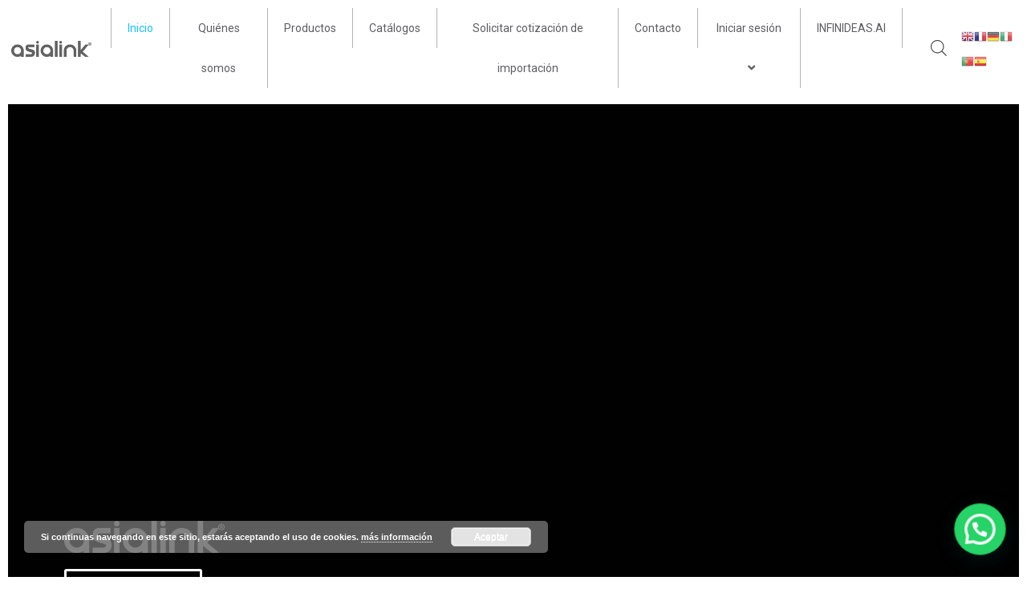

--- FILE ---
content_type: text/css
request_url: http://asialink.es/wp-content/uploads/elementor/css/post-59.css?ver=1675866451
body_size: 606
content:
.elementor-kit-59{--e-global-color-primary:#6EC1E4;--e-global-color-secondary:#54595F;--e-global-color-text:#7A7A7A;--e-global-color-accent:#7A7A7A;--e-global-color-6d309ef2:#4054B2;--e-global-color-4df1fa8b:#F80101;--e-global-color-23066b18:#000;--e-global-color-62cbf944:#FFF;--e-global-typography-primary-font-family:"Roboto";--e-global-typography-primary-font-weight:600;--e-global-typography-secondary-font-family:"Roboto Slab";--e-global-typography-secondary-font-weight:400;--e-global-typography-text-font-family:"Roboto";--e-global-typography-text-font-weight:400;--e-global-typography-accent-font-family:"Roboto";--e-global-typography-accent-font-weight:500;color:#626362;font-family:"Source Sans Pro", Sans-serif;font-size:17px;background-color:#FFFFFF;}.elementor-kit-59 h1{color:#626362;font-weight:600;}.elementor-kit-59 h2{color:#626362;font-weight:600;}.elementor-kit-59 h3{color:#626362;font-weight:600;}.elementor-kit-59 h4{color:#626362;font-weight:600;}.elementor-kit-59 h5{color:#626362;font-weight:600;}.elementor-kit-59 h6{color:#626362;font-weight:600;}.elementor-kit-59 button,.elementor-kit-59 input[type="button"],.elementor-kit-59 input[type="submit"],.elementor-kit-59 .elementor-button{background-color:rgba(122, 122, 122, 0);}.elementor-kit-59 input:not([type="button"]):not([type="submit"]),.elementor-kit-59 textarea,.elementor-kit-59 .elementor-field-textual{font-family:"Source Sans Pro", Sans-serif;border-style:solid;border-width:2px 2px 2px 2px;border-color:#7A7A7A;border-radius:8px 8px 8px 8px;}.elementor-section.elementor-section-boxed > .elementor-container{max-width:1140px;}.e-container{--container-max-width:1140px;}{}h1.entry-title{display:var(--page-title-display);}.elementor-kit-59 e-page-transition{background-color:#FFBC7D;}@media(max-width:1024px){.elementor-section.elementor-section-boxed > .elementor-container{max-width:1024px;}.e-container{--container-max-width:1024px;}}@media(max-width:767px){.elementor-section.elementor-section-boxed > .elementor-container{max-width:767px;}.e-container{--container-max-width:767px;}}

--- FILE ---
content_type: text/css
request_url: http://asialink.es/wp-content/uploads/elementor/css/post-158.css?ver=1739176417
body_size: 1417
content:
.elementor-158 .elementor-element.elementor-element-64e4ecf > .elementor-container{min-height:700px;}.elementor-158 .elementor-element.elementor-element-64e4ecf:not(.elementor-motion-effects-element-type-background), .elementor-158 .elementor-element.elementor-element-64e4ecf > .elementor-motion-effects-container > .elementor-motion-effects-layer{background-color:#020101;}.elementor-158 .elementor-element.elementor-element-64e4ecf > .elementor-background-overlay{background-color:#000000;opacity:0.4;transition:background 0.3s, border-radius 0s, opacity 0.3s;}.elementor-158 .elementor-element.elementor-element-64e4ecf{transition:background 0.3s, border 0s, border-radius 0s, box-shadow 0s;padding:0px 0px 0px 0px;}.elementor-bc-flex-widget .elementor-158 .elementor-element.elementor-element-5573902.elementor-column .elementor-column-wrap{align-items:flex-end;}.elementor-158 .elementor-element.elementor-element-5573902.elementor-column.elementor-element[data-element_type="column"] > .elementor-column-wrap.elementor-element-populated > .elementor-widget-wrap{align-content:flex-end;align-items:flex-end;}.elementor-158 .elementor-element.elementor-element-5573902.elementor-column > .elementor-column-wrap > .elementor-widget-wrap{justify-content:flex-end;}.elementor-158 .elementor-element.elementor-element-5573902 > .elementor-element-populated > .elementor-widget-wrap{padding:70px 70px 70px 70px;}.elementor-158 .elementor-element.elementor-element-539b345{text-align:left;}.elementor-158 .elementor-element.elementor-element-539b345 > .elementor-widget-container{margin:0px 0px 0px 0px;}.elementor-158 .elementor-element.elementor-element-4fb0964 .elementor-button{font-family:"Source Sans Pro", Sans-serif;font-size:20px;font-weight:normal;background-color:rgba(2, 1, 1, 0);border-style:solid;border-width:3px 3px 3px 3px;border-color:#FFFFFF;}.elementor-158 .elementor-element.elementor-element-639d60f > .elementor-container{min-height:45vh;}.elementor-158 .elementor-element.elementor-element-639d60f:not(.elementor-motion-effects-element-type-background), .elementor-158 .elementor-element.elementor-element-639d60f > .elementor-motion-effects-container > .elementor-motion-effects-layer{background-image:url("https://asialink.es/wp-content/uploads/2020/10/portada-inicio-1.jpg");background-position:center center;background-repeat:no-repeat;background-size:cover;}.elementor-158 .elementor-element.elementor-element-639d60f > .elementor-background-overlay{background-color:#000000;opacity:0.5;transition:background 0.3s, border-radius 0.3s, opacity 0.3s;}.elementor-158 .elementor-element.elementor-element-639d60f{transition:background 0.3s, border 0.3s, border-radius 0.3s, box-shadow 0.3s;}.elementor-158 .elementor-element.elementor-element-486bca4 > .elementor-element-populated{margin:0px 0px 0px 0px;--e-column-margin-right:0px;--e-column-margin-left:0px;}.elementor-158 .elementor-element.elementor-element-f6354f6{text-align:center;}.elementor-158 .elementor-element.elementor-element-f6354f6 > .elementor-widget-container{margin:40px 0px 40px 0px;}.elementor-158 .elementor-element.elementor-element-b369256{text-align:center;color:#FFFFFF;font-family:"Source Sans Pro", Sans-serif;font-size:23px;font-weight:normal;}.elementor-158 .elementor-element.elementor-element-b369256 > .elementor-widget-container{margin:40px 0px 40px 0px;}.elementor-158 .elementor-element.elementor-element-5a03484 .elementor-button{font-family:"Source Sans Pro", Sans-serif;font-size:23px;font-weight:normal;background-color:rgba(2, 1, 1, 0);border-style:solid;border-width:3px 3px 3px 3px;border-color:#FFFFFF;}.elementor-158 .elementor-element.elementor-element-5a03484 > .elementor-widget-container{margin:0px 0px 40px 0px;}.elementor-158 .elementor-element.elementor-element-80978b0{padding:50px 0px 0px 0px;}.elementor-158 .elementor-element.elementor-element-6501fe7 > .elementor-column-wrap > .elementor-widget-wrap > .elementor-widget:not(.elementor-widget__width-auto):not(.elementor-widget__width-initial):not(:last-child):not(.elementor-absolute){margin-bottom:0px;}.elementor-158 .elementor-element.elementor-element-dd4b0c7 > .elementor-column-wrap > .elementor-widget-wrap > .elementor-widget:not(.elementor-widget__width-auto):not(.elementor-widget__width-initial):not(:last-child):not(.elementor-absolute){margin-bottom:0px;}.elementor-158 .elementor-element.elementor-element-6cf6c27 > .elementor-column-wrap > .elementor-widget-wrap > .elementor-widget:not(.elementor-widget__width-auto):not(.elementor-widget__width-initial):not(:last-child):not(.elementor-absolute){margin-bottom:0px;}.elementor-158 .elementor-element.elementor-element-fa4363e:hover > .elementor-element-populated{background-color:rgba(2, 1, 1, 0);}.elementor-158 .elementor-element.elementor-element-b2ee544:hover > .elementor-element-populated{background-color:rgba(2, 1, 1, 0);}.elementor-158 .elementor-element.elementor-element-4dfe8f5 > .elementor-container{max-width:1400px;}.elementor-158 .elementor-element.elementor-element-4dfe8f5:not(.elementor-motion-effects-element-type-background), .elementor-158 .elementor-element.elementor-element-4dfe8f5 > .elementor-motion-effects-container > .elementor-motion-effects-layer{background-color:#F2F2F2;}.elementor-158 .elementor-element.elementor-element-4dfe8f5{transition:background 0.3s, border 0.3s, border-radius 0.3s, box-shadow 0.3s;margin-top:0px;margin-bottom:0px;padding:80px 0px 0px 0px;}.elementor-158 .elementor-element.elementor-element-4dfe8f5 > .elementor-background-overlay{transition:background 0.3s, border-radius 0.3s, opacity 0.3s;}.elementor-158 .elementor-element.elementor-element-8bbfebc > .elementor-element-populated{text-align:center;}.elementor-158 .elementor-element.elementor-element-85d82fe{text-align:center;}.elementor-158 .elementor-element.elementor-element-85d82fe .elementor-heading-title{color:#626362;font-family:"Source Sans Pro", Sans-serif;font-size:45px;line-height:2.2em;}.elementor-158 .elementor-element.elementor-element-85d82fe > .elementor-widget-container{margin:0px 0px 0px 0px;border-radius:0px 0px 0px 0px;}.elementor-158 .elementor-element.elementor-element-cbb2d35 > .elementor-container{max-width:1400px;}.elementor-158 .elementor-element.elementor-element-cbb2d35:not(.elementor-motion-effects-element-type-background), .elementor-158 .elementor-element.elementor-element-cbb2d35 > .elementor-motion-effects-container > .elementor-motion-effects-layer{background-color:#F2F2F2;}.elementor-158 .elementor-element.elementor-element-cbb2d35{transition:background 0.3s, border 0.3s, border-radius 0.3s, box-shadow 0.3s;margin-top:0px;margin-bottom:0px;padding:0px 0px 80px 0px;}.elementor-158 .elementor-element.elementor-element-cbb2d35 > .elementor-background-overlay{transition:background 0.3s, border-radius 0.3s, opacity 0.3s;}.elementor-158 .elementor-element.elementor-element-4110b12 > .elementor-element-populated{text-align:center;}.elementor-158 .elementor-element.elementor-element-73c8dbf{text-align:center;}.elementor-158 .elementor-element.elementor-element-73c8dbf .elementor-heading-title{color:#626362;font-family:"Source Sans Pro", Sans-serif;font-size:45px;line-height:2.2em;}.elementor-158 .elementor-element.elementor-element-73c8dbf > .elementor-widget-container{margin:0px 0px 0px 0px;border-radius:0px 0px 0px 0px;}@media(min-width:768px){.elementor-158 .elementor-element.elementor-element-5573902{width:100%;}}@media(max-width:1024px) and (min-width:768px){.elementor-158 .elementor-element.elementor-element-6501fe7{width:50%;}.elementor-158 .elementor-element.elementor-element-dd4b0c7{width:50%;}.elementor-158 .elementor-element.elementor-element-6cf6c27{width:50%;}.elementor-158 .elementor-element.elementor-element-fa4363e{width:100%;}.elementor-158 .elementor-element.elementor-element-b2ee544{width:50%;}}@media(max-width:1024px){.elementor-158 .elementor-element.elementor-element-5573902 > .elementor-element-populated > .elementor-widget-wrap{padding:35px 35px 35px 35px;}}@media(max-width:767px){.elementor-158 .elementor-element.elementor-element-64e4ecf > .elementor-container{min-height:500px;}.elementor-158 .elementor-element.elementor-element-5573902 > .elementor-element-populated{margin:0px 0px 0px 0px;--e-column-margin-right:0px;--e-column-margin-left:0px;}.elementor-158 .elementor-element.elementor-element-5573902 > .elementor-element-populated > .elementor-widget-wrap{padding:20px 20px 20px 20px;}.elementor-158 .elementor-element.elementor-element-4fb0964 .elementor-button{font-size:15px;}.elementor-158 .elementor-element.elementor-element-5a03484 .elementor-button{font-size:15px;}.elementor-158 .elementor-element.elementor-element-6501fe7 > .elementor-element-populated > .elementor-widget-wrap{padding:0px 0px 0px 0px;}.elementor-158 .elementor-element.elementor-element-dd4b0c7 > .elementor-element-populated > .elementor-widget-wrap{padding:0px 0px 0px 0px;}.elementor-158 .elementor-element.elementor-element-6cf6c27 > .elementor-element-populated > .elementor-widget-wrap{padding:0px 0px 0px 0px;}.elementor-158 .elementor-element.elementor-element-fa4363e > .elementor-element-populated > .elementor-widget-wrap{padding:0px 0px 0px 0px;}.elementor-158 .elementor-element.elementor-element-b2ee544 > .elementor-element-populated > .elementor-widget-wrap{padding:0px 0px 0px 0px;}.elementor-158 .elementor-element.elementor-element-f375f49 > .elementor-element-populated > .elementor-widget-wrap{padding:0px 0px 0px 0px;}.elementor-158 .elementor-element.elementor-element-85d82fe .elementor-heading-title{line-height:1em;}.elementor-158 .elementor-element.elementor-element-85d82fe > .elementor-widget-container{margin:20px 0px 0px 0px;}.elementor-158 .elementor-element.elementor-element-73c8dbf .elementor-heading-title{line-height:1em;}}

--- FILE ---
content_type: text/css
request_url: http://asialink.es/wp-content/uploads/elementor/css/post-49163.css?ver=1706550079
body_size: 1066
content:
.elementor-49163 .elementor-element.elementor-element-cad2e9a > .elementor-container{min-height:80px;}.elementor-49163 .elementor-element.elementor-element-cad2e9a > .elementor-container > .elementor-row > .elementor-column > .elementor-column-wrap > .elementor-widget-wrap{align-content:center;align-items:center;}.elementor-49163 .elementor-element.elementor-element-fa8fbe6 > .elementor-element-populated > .elementor-widget-wrap{padding:0px 0px 0px 0px;}.elementor-49163 .elementor-element.elementor-element-efbc8ef .hfe-site-logo-container, .elementor-49163 .elementor-element.elementor-element-efbc8ef .hfe-caption-width figcaption{text-align:center;}.elementor-49163 .elementor-element.elementor-element-efbc8ef .hfe-site-logo-container .hfe-site-logo-img{border-style:none;}.elementor-49163 .elementor-element.elementor-element-efbc8ef .widget-image-caption{margin-top:0px;margin-bottom:0px;}.elementor-49163 .elementor-element.elementor-element-efbc8ef > .elementor-widget-container{margin:14px 14px 14px 14px;}.elementor-49163 .elementor-element.elementor-element-d7f7467 .eael-simple-menu-container, .elementor-49163 .elementor-element.elementor-element-d7f7467 .eael-simple-menu-container .eael-simple-menu-toggle, .elementor-49163 .elementor-element.elementor-element-d7f7467 .eael-simple-menu.eael-simple-menu-horizontal.eael-simple-menu-responsive{border-style:none;}.elementor-49163 .elementor-element.elementor-element-d7f7467 .eael-simple-menu-container{box-shadow:0px 0px 10px 0px rgba(0, 0, 0, 0);}.elementor-49163 .elementor-element.elementor-element-d7f7467 .eael-simple-menu.eael-simple-menu-horizontal:not(.eael-simple-menu-responsive) > li > a{border-right:1px solid #B4B4B4;}.elementor-49163 .elementor-element.elementor-element-d7f7467 .eael-simple-menu-align-center .eael-simple-menu.eael-simple-menu-horizontal:not(.eael-simple-menu-responsive) > li:first-child > a{border-left:1px solid #B4B4B4;}.elementor-49163 .elementor-element.elementor-element-d7f7467 .eael-simple-menu-align-right .eael-simple-menu.eael-simple-menu-horizontal:not(.eael-simple-menu-responsive) > li:first-child > a{border-left:1px solid #B4B4B4;}.elementor-49163 .elementor-element.elementor-element-d7f7467 .eael-simple-menu.eael-simple-menu-horizontal.eael-simple-menu-responsive > li:not(:last-child) > a{border-bottom:1px solid #B4B4B4;}.elementor-49163 .elementor-element.elementor-element-d7f7467 .eael-simple-menu.eael-simple-menu-vertical > li:not(:last-child) > a{border-bottom:1px solid #B4B4B4;}.elementor-49163 .elementor-element.elementor-element-d7f7467 .eael-simple-menu li a span, .elementor-49163 .elementor-element.elementor-element-d7f7467 .eael-simple-menu li span.eael-simple-menu-indicator{font-size:15px;}.elementor-49163 .elementor-element.elementor-element-d7f7467 .eael-simple-menu li span.eael-simple-menu-indicator svg, .elementor-49163 .elementor-element.elementor-element-d7f7467 .indicator-svg svg{width:15px;}.elementor-49163 .elementor-element.elementor-element-d7f7467 .eael-simple-menu li .eael-simple-menu-indicator:before{color:#f44336;}.elementor-49163 .elementor-element.elementor-element-d7f7467 .eael-simple-menu li .eael-simple-menu-indicator{background-color:#ffffff;border-color:#f44336;}.elementor-49163 .elementor-element.elementor-element-d7f7467 .eael-simple-menu li .eael-simple-menu-indicator:hover:before{color:#f44336;}.elementor-49163 .elementor-element.elementor-element-d7f7467 .eael-simple-menu li .eael-simple-menu-indicator.eael-simple-menu-indicator-open:before{color:#f44336;}.elementor-49163 .elementor-element.elementor-element-d7f7467 .eael-simple-menu li .eael-simple-menu-indicator:hover{background-color:#ffffff;border-color:#f44336;}.elementor-49163 .elementor-element.elementor-element-d7f7467 .eael-simple-menu li .eael-simple-menu-indicator.eael-simple-menu-indicator-open{background-color:#ffffff;border-color:#f44336;}.elementor-49163 .elementor-element.elementor-element-d7f7467 .eael-simple-menu-container .eael-simple-menu-toggle{background-color:#000000;}.elementor-49163 .elementor-element.elementor-element-d7f7467 .eael-simple-menu-container .eael-simple-menu-toggle i{color:#ffffff;}.elementor-49163 .elementor-element.elementor-element-d7f7467 .eael-simple-menu-container .eael-simple-menu-toggle svg{fill:#ffffff;}.elementor-49163 .elementor-element.elementor-element-d7f7467 .eael-simple-menu.eael-simple-menu-horizontal li ul li a{padding-left:20px;padding-right:20px;}.elementor-49163 .elementor-element.elementor-element-d7f7467 .eael-simple-menu.eael-simple-menu-horizontal li ul li > a{border-bottom:1px solid #f2f2f2;}.elementor-49163 .elementor-element.elementor-element-d7f7467 .eael-simple-menu.eael-simple-menu-vertical li ul li > a{border-bottom:1px solid #f2f2f2;}.elementor-49163 .elementor-element.elementor-element-d7f7467 .eael-simple-menu li ul li a span, .elementor-49163 .elementor-element.elementor-element-d7f7467 .eael-simple-menu li ul li span.eael-simple-menu-indicator{font-size:12px;}.elementor-49163 .elementor-element.elementor-element-d7f7467 .eael-simple-menu li ul li .eael-simple-menu-indicator svg, .elementor-49163 .elementor-element.elementor-element-d7f7467 .eael-simple-menu li ul li a .indicator-svg svg{width:12px;}.elementor-49163 .elementor-element.elementor-element-d7f7467 .eael-simple-menu li ul li .eael-simple-menu-indicator:before{color:#f44336;}.elementor-49163 .elementor-element.elementor-element-d7f7467 .eael-simple-menu li ul li .eael-simple-menu-indicator{background-color:#ffffff;border-color:#f44336;}.elementor-49163 .elementor-element.elementor-element-d7f7467 .eael-simple-menu li ul li .eael-simple-menu-indicator:hover:before{color:#f44336;}.elementor-49163 .elementor-element.elementor-element-d7f7467 .eael-simple-menu li ul li .eael-simple-menu-indicator.eael-simple-menu-indicator-open:before{color:#f44336;}.elementor-49163 .elementor-element.elementor-element-d7f7467 .eael-simple-menu li ul li .eael-simple-menu-indicator:hover{background-color:#ffffff;border-color:#f44336;}.elementor-49163 .elementor-element.elementor-element-d7f7467 .eael-simple-menu li ul li .eael-simple-menu-indicator.eael-simple-menu-indicator-open{background-color:#ffffff;border-color:#f44336;}.elementor-49163 .elementor-element.elementor-element-d7f7467 > .elementor-widget-container{border-style:none;}.elementor-49163 .elementor-element.elementor-element-5223288 > .elementor-widget-container{margin:15px 15px 15px 15px;}@media(max-width:1024px){.elementor-49163 .elementor-element.elementor-element-5736cad > .elementor-element-populated{margin:20px 20px 20px 20px;--e-column-margin-right:20px;--e-column-margin-left:20px;}.elementor-49163 .elementor-element.elementor-element-a05f52f > .elementor-element-populated{margin:0px 0px 0px 0px;--e-column-margin-right:0px;--e-column-margin-left:0px;}}@media(min-width:768px){.elementor-49163 .elementor-element.elementor-element-fa8fbe6{width:10.028%;}.elementor-49163 .elementor-element.elementor-element-5736cad{width:78.649%;}.elementor-49163 .elementor-element.elementor-element-9234f21{width:4.148%;}.elementor-49163 .elementor-element.elementor-element-a05f52f{width:7.097%;}}@media(max-width:1024px) and (min-width:768px){.elementor-49163 .elementor-element.elementor-element-fa8fbe6{width:40%;}.elementor-49163 .elementor-element.elementor-element-5736cad{width:60%;}.elementor-49163 .elementor-element.elementor-element-9234f21{width:80%;}.elementor-49163 .elementor-element.elementor-element-a05f52f{width:20%;}}@media(max-width:767px){.elementor-49163 .elementor-element.elementor-element-fa8fbe6{width:50%;}.elementor-49163 .elementor-element.elementor-element-5736cad{width:50%;}.elementor-49163 .elementor-element.elementor-element-5736cad > .elementor-element-populated{margin:5px 5px 5px 5px;--e-column-margin-right:5px;--e-column-margin-left:5px;}.elementor-49163 .elementor-element.elementor-element-9234f21{width:60%;}.elementor-49163 .elementor-element.elementor-element-a05f52f{width:40%;}}

--- FILE ---
content_type: text/css
request_url: http://asialink.es/wp-content/uploads/elementor/css/post-175.css?ver=1675871688
body_size: 1298
content:
.elementor-175 .elementor-element.elementor-element-9bb95bf > .elementor-container{max-width:1200px;}.elementor-175 .elementor-element.elementor-element-9bb95bf:not(.elementor-motion-effects-element-type-background), .elementor-175 .elementor-element.elementor-element-9bb95bf > .elementor-motion-effects-container > .elementor-motion-effects-layer{background-color:#E6E6E6;}.elementor-175 .elementor-element.elementor-element-9bb95bf > .elementor-background-overlay{opacity:0.5;transition:background 0.3s, border-radius 0.3s, opacity 0.3s;}.elementor-175 .elementor-element.elementor-element-9bb95bf{box-shadow:0px 0px 10px -100px rgba(0,0,0,0.5);transition:background 0.3s, border 0.3s, border-radius 0.3s, box-shadow 0.3s;margin-top:0px;margin-bottom:0px;padding:30px 0px 30px 0px;}.elementor-bc-flex-widget .elementor-175 .elementor-element.elementor-element-f4b2dec.elementor-column .elementor-column-wrap{align-items:center;}.elementor-175 .elementor-element.elementor-element-f4b2dec.elementor-column.elementor-element[data-element_type="column"] > .elementor-column-wrap.elementor-element-populated > .elementor-widget-wrap{align-content:center;align-items:center;}.elementor-175 .elementor-element.elementor-element-2afc8dd{text-align:center;font-family:"Roboto", Sans-serif;font-size:1.1em;font-weight:400;}.elementor-bc-flex-widget .elementor-175 .elementor-element.elementor-element-ed29c48.elementor-column .elementor-column-wrap{align-items:center;}.elementor-175 .elementor-element.elementor-element-ed29c48.elementor-column.elementor-element[data-element_type="column"] > .elementor-column-wrap.elementor-element-populated > .elementor-widget-wrap{align-content:center;align-items:center;}.elementor-175 .elementor-element.elementor-element-0deeb98 > .elementor-widget-container{margin:0px 35px 0px 35px;border-radius:0px 0px 0px 0px;}.elementor-175 .elementor-element.elementor-element-9718fe2 > .elementor-container{max-width:1300px;text-align:center;}.elementor-175 .elementor-element.elementor-element-9718fe2:not(.elementor-motion-effects-element-type-background), .elementor-175 .elementor-element.elementor-element-9718fe2 > .elementor-motion-effects-container > .elementor-motion-effects-layer{background-color:#EDEDED;}.elementor-175 .elementor-element.elementor-element-9718fe2{transition:background 0.3s, border 0.3s, border-radius 0.3s, box-shadow 0.3s;margin-top:0px;margin-bottom:0px;padding:15px 0px 20px 0px;}.elementor-175 .elementor-element.elementor-element-9718fe2 > .elementor-background-overlay{transition:background 0.3s, border-radius 0.3s, opacity 0.3s;}.elementor-175 .elementor-element.elementor-element-2a4a546{text-align:center;}.elementor-175 .elementor-element.elementor-element-2a4a546 img{width:150px;}.elementor-175 .elementor-element.elementor-element-2a4a546 > .elementor-widget-container{margin:5px 0px 15px 0px;}.elementor-175 .elementor-element.elementor-element-28f1d1c > .elementor-element-populated{text-align:center;}.elementor-175 .elementor-element.elementor-element-5593b53{text-align:right;color:#000000;font-family:"Source Sans Pro", Sans-serif;font-size:16px;}.elementor-175 .elementor-element.elementor-element-07750ef > .elementor-element-populated{text-align:center;}.elementor-175 .elementor-element.elementor-element-ec6de54{color:#000000;font-family:"Source Sans Pro", Sans-serif;font-size:16px;}.elementor-175 .elementor-element.elementor-element-7821264 > .elementor-container{max-width:1200px;}.elementor-175 .elementor-element.elementor-element-7821264:not(.elementor-motion-effects-element-type-background), .elementor-175 .elementor-element.elementor-element-7821264 > .elementor-motion-effects-container > .elementor-motion-effects-layer{background-color:#D1D1D1;}.elementor-175 .elementor-element.elementor-element-7821264{transition:background 0.3s, border 0.3s, border-radius 0.3s, box-shadow 0.3s;margin-top:0px;margin-bottom:0px;padding:30px 0px 70px 0px;}.elementor-175 .elementor-element.elementor-element-7821264 > .elementor-background-overlay{transition:background 0.3s, border-radius 0.3s, opacity 0.3s;}.elementor-bc-flex-widget .elementor-175 .elementor-element.elementor-element-2703666.elementor-column .elementor-column-wrap{align-items:center;}.elementor-175 .elementor-element.elementor-element-2703666.elementor-column.elementor-element[data-element_type="column"] > .elementor-column-wrap.elementor-element-populated > .elementor-widget-wrap{align-content:center;align-items:center;}.elementor-175 .elementor-element.elementor-element-2703666.elementor-column > .elementor-column-wrap > .elementor-widget-wrap{justify-content:center;}.elementor-175 .elementor-element.elementor-element-4a1ec76 > .elementor-widget-container{margin:0px 0px 0px 0px;padding:0px 10px 0px 10px;}.elementor-175 .elementor-element.elementor-element-26b6e0a{text-align:center;}.elementor-175 .elementor-element.elementor-element-26b6e0a > .elementor-widget-container{margin:0px 0px 0px 40px;}.elementor-bc-flex-widget .elementor-175 .elementor-element.elementor-element-dd93c48.elementor-column .elementor-column-wrap{align-items:flex-start;}.elementor-175 .elementor-element.elementor-element-dd93c48.elementor-column.elementor-element[data-element_type="column"] > .elementor-column-wrap.elementor-element-populated > .elementor-widget-wrap{align-content:flex-start;align-items:flex-start;}.elementor-175 .elementor-element.elementor-element-dd93c48.elementor-column > .elementor-column-wrap > .elementor-widget-wrap{justify-content:center;}.elementor-175 .elementor-element.elementor-element-085aa60{--grid-template-columns:repeat(0, auto);--icon-size:20px;--grid-column-gap:5px;--grid-row-gap:0px;}.elementor-175 .elementor-element.elementor-element-085aa60 .elementor-widget-container{text-align:right;}.elementor-175 .elementor-element.elementor-element-085aa60 .elementor-social-icon{background-color:#3E3E3E;}@media(min-width:768px){.elementor-175 .elementor-element.elementor-element-9b33945{width:100%;}.elementor-175 .elementor-element.elementor-element-28f1d1c{width:50%;}.elementor-175 .elementor-element.elementor-element-07750ef{width:49.818%;}}@media(max-width:1024px) and (min-width:768px){.elementor-175 .elementor-element.elementor-element-28f1d1c{width:60%;}.elementor-175 .elementor-element.elementor-element-07750ef{width:40%;}}@media(max-width:1024px){.elementor-175 .elementor-element.elementor-element-2a4a546{text-align:right;}.elementor-175 .elementor-element.elementor-element-2a4a546 img{width:150px;}.elementor-175 .elementor-element.elementor-element-ec6de54{text-align:left;}}@media(max-width:767px){.elementor-175 .elementor-element.elementor-element-0deeb98 > .elementor-widget-container{margin:10px 10px 10px 10px;}.elementor-175 .elementor-element.elementor-element-2a4a546{text-align:center;}.elementor-175 .elementor-element.elementor-element-2a4a546 img{width:100px;}.elementor-175 .elementor-element.elementor-element-5593b53{text-align:center;}.elementor-bc-flex-widget .elementor-175 .elementor-element.elementor-element-2703666.elementor-column .elementor-column-wrap{align-items:center;}.elementor-175 .elementor-element.elementor-element-2703666.elementor-column.elementor-element[data-element_type="column"] > .elementor-column-wrap.elementor-element-populated > .elementor-widget-wrap{align-content:center;align-items:center;}.elementor-175 .elementor-element.elementor-element-2703666.elementor-column > .elementor-column-wrap > .elementor-widget-wrap{justify-content:center;}.elementor-175 .elementor-element.elementor-element-085aa60 .elementor-widget-container{text-align:center;}}/* Start custom CSS for html, class: .elementor-element-0deeb98 */<style>
label{
    font-size: 30px;
    color: black;
    font-family: verdana;
}
</style>/* End custom CSS */
/* Start custom CSS for wp-widget-text, class: .elementor-element-4a1ec76 */.elementor-175 .elementor-element.elementor-element-4a1ec76{
    font-family: "Source Sans Pro", Sans-serif;
    font-size: 16px;
}/* End custom CSS */

--- FILE ---
content_type: text/javascript; charset=utf-8
request_url: https://assets.ipzmarketing.com/packs/js/7103-6efdd8116d791610.js
body_size: 20328
content:
(self.webpackChunkapp=self.webpackChunkapp||[]).push([["7103"],{1602:function(e,t,n){var i={"./general":"34301","./general.js":"34301"};function r(e){return n(o(e))}function o(e){if(!n.o(i,e)){var t=Error("Cannot find module '"+e+"'");throw t.code="MODULE_NOT_FOUND",t}return i[e]}r.keys=function(){return Object.keys(i)},r.resolve=o,e.exports=r,r.id=1602},48156:function(e,t,n){var i={"./ca":"34271","./ca.js":"34271","./en-au":"35715","./en-au.js":"35715","./en-ca":"40129","./en-ca.js":"40129","./en-gb":"20156","./en-gb.js":"20156","./en-ie":"54763","./en-ie.js":"54763","./en-il":"39100","./en-il.js":"39100","./en-in":"66918","./en-in.js":"66918","./en-nz":"2773","./en-nz.js":"2773","./en-sg":"84523","./en-sg.js":"84523","./es":"40411","./es-do":"18497","./es-do.js":"18497","./es-mx":"84561","./es-mx.js":"84561","./es-us":"56408","./es-us.js":"56408","./es.js":"40411","./eu":"77537","./eu.js":"77537","./fr":"91055","./fr-ca":"71892","./fr-ca.js":"71892","./fr-ch":"76787","./fr-ch.js":"76787","./fr.js":"91055","./gl":"376","./gl.js":"376","./it":"8510","./it-ch":"55816","./it-ch.js":"55816","./it.js":"8510","./pt-br":"76200","./pt-br.js":"76200","./x-pseudo":"46282","./x-pseudo.js":"46282"};function r(e){return n(o(e))}function o(e){if(!n.o(i,e)){var t=Error("Cannot find module '"+e+"'");throw t.code="MODULE_NOT_FOUND",t}return i[e]}r.keys=function(){return Object.keys(i)},r.resolve=o,e.exports=r,r.id=48156},34301:function(e,t,n){n(78809);var i=function(e,t,n){var i,r="#"+$(t).data("range-field");(i=void 0===e.date?$(t).data("DateTimePicker").date():e.date)&&("maxDate"===n?$(r).data("DateTimePicker").maxDate(i):$(r).data("DateTimePicker").minDate(i))};window.attach_date_pickers=function(){var e="DD/MM/YYYY HH:mm",t=I18n.locale.toLowerCase();$("input.date_picker").datetimepicker({format:"DD/MM/YYYY",showClear:!0,locale:t}),$("input.date_time_picker").each(function(){$(this).datetimepicker(Object.assign({format:e,showClear:!0,locale:t},$(this).data("dateTimePickerOptions")))});var n=$("input.date_time_range_from");n.datetimepicker({format:e,showClear:!0,locale:t}),n.on("dp.change",function(e){i(e,this,"minDate")});var r=$("input.date_time_range_to");r.datetimepicker({format:e,showClear:!0,locale:t,useCurrent:!1}),r.on("dp.change",function(e){i(e,this,"maxDate")}),n.trigger("dp.change"),r.trigger("dp.change")},window.common_general_ready=function(){attach_date_pickers();var e=$("form");e.on("focus","input[type=number]",function(){$(this).on("mousewheel.disableScroll",function(e){e.preventDefault()})}),e.on("blur","input[type=number]",function(){$(this).off("mousewheel.disableScroll")}),"undefined"!=typeof Highcharts&&Highcharts.setOptions({credits:{enabled:!1}}),$("[data-toggle=popover]").popover(),$("[data-toggle=tooltip]").tooltip({delay:{show:350,hide:50}}),$(".sweet-alert-message").each(function(){var e=this,t=$(this).data("swal-options");"error"!==t.icon||t.confirmButtonColor||(t.confirmButtonColor="#DD6B55"),Swal.fire(t).then(function(){$(e).remove()})})},$(document).on("ready",common_general_ready),window.hide_field=function(e){$(e).closest(".form-group").hide()},window.show_field=function(e){$(e).closest(".form-group").show()},window.inline_load_animation=function(e){var t,n,i={center_align:!0,size:"medium",message:I18n.t("general.loading")+"..."};(t="small"===(e=$.extend(!0,{},i,e)).size?$("<span></span>"):$("<div></div>")).addClass("inline-load-animation"),e.center_align&&t.addClass("center-align");var r=$("<div></div>");return r.addClass("inline-loader-"+e.size),t.append(r),n="small"===e.size?$('<span class="inline-loader-text-small"></span>'):$('<p class="inline-loader-text"></p>'),t.append(n.text(e.message)),t.prop("outerHTML")},window.extract_general_css_variable=function(e){return getComputedStyle(document.body).getPropertyValue(e)}},31602:function(e,t,n){var i;function r(e){return e&&"undefined"!=typeof Symbol&&e.constructor===Symbol?"symbol":typeof e}e=n.nmd(e),i=function(e){var t=function(){if(e&&e.fn&&e.fn.select2&&e.fn.select2.amd)var t,n,i,o,o=e.fn.select2.amd;return o&&o.requirejs||(o?n=o:o={},function(e){var o,s,a,l,c={},u={},d={},p={},h=Object.prototype.hasOwnProperty,f=[].slice,g=/\.js$/;function m(e,t){return h.call(e,t)}function v(e,t){var n,i,r,o,s,a,l,c,u,p,h,f=t&&t.split("/"),m=d.map,v=m&&m["*"]||{};if(e){for(s=(e=e.split("/")).length-1,d.nodeIdCompat&&g.test(e[s])&&(e[s]=e[s].replace(g,"")),"."===e[0].charAt(0)&&f&&(e=f.slice(0,f.length-1).concat(e)),u=0;u<e.length;u++)if("."===(h=e[u]))e.splice(u,1),u-=1;else if(".."===h)if(0===u||1===u&&".."===e[2]||".."===e[u-1])continue;else u>0&&(e.splice(u-1,2),u-=2);e=e.join("/")}if((f||v)&&m){for(u=(n=e.split("/")).length;u>0;u-=1){if(i=n.slice(0,u).join("/"),f){for(p=f.length;p>0;p-=1)if((r=m[f.slice(0,p).join("/")])&&(r=r[i])){o=r,a=u;break}}if(o)break;!l&&v&&v[i]&&(l=v[i],c=u)}!o&&l&&(o=l,a=c),o&&(n.splice(0,a,o),e=n.join("/"))}return e}function y(t,n){return function(){var i=f.call(arguments,0);return"string"!=typeof i[0]&&1===i.length&&i.push(null),s.apply(e,i.concat([t,n]))}}function _(t){if(m(u,t)){var n=u[t];delete u[t],p[t]=!0,o.apply(e,n)}if(!m(c,t)&&!m(p,t))throw Error("No "+t);return c[t]}function w(e){var t,n=e?e.indexOf("!"):-1;return n>-1&&(t=e.substring(0,n),e=e.substring(n+1,e.length)),[t,e]}a=function(e,t){var n,i=w(e),r=i[0],o=t[1];return(e=i[1],r&&(n=_(r=v(r,o))),r)?e=n&&n.normalize?n.normalize(e,function(e){return v(e,o)}):v(e,o):(r=(i=w(e=v(e,o)))[0],e=i[1],r&&(n=_(r))),{f:r?r+"!"+e:e,n:e,pr:r,p:n}},l={require:function(e){return y(e)},exports:function(e){var t=c[e];return void 0!==t?t:c[e]={}},module:function(e){return{id:e,uri:"",exports:c[e],config:function(){return d&&d.config&&d.config[e]||{}}}}},o=function(t,n,i,o){var s,d,h,f,g,v,b,x,A=[],D=void 0===i?"undefined":r(i);if(b=(s=o=o||t)?w(s):[],"undefined"===D||"function"===D){for(v=0,n=!n.length&&i.length?["require","exports","module"]:n;v<n.length;v+=1)if("require"===(h=(g=a(n[v],b)).f))A[v]=l.require(t);else if("exports"===h)A[v]=l.exports(t),x=!0;else if("module"===h)d=A[v]=l.module(t);else if(m(c,h)||m(u,h)||m(p,h))A[v]=_(h);else if(g.p)g.p.load(g.n,y(o,!0),function(e){return function(t){c[e]=t}}(h),{}),A[v]=c[h];else throw Error(t+" missing "+h);f=i?i.apply(c[t],A):void 0,t&&(d&&d.exports!==e&&d.exports!==c[t]?c[t]=d.exports:f===e&&x||(c[t]=f))}else t&&(c[t]=i)},t=n=s=function(t,n,i,r,c){if("string"==typeof t){var u;return l[t]?l[t](n):_(a(t,(u=n)?w(u):[]).f)}if(!t.splice){if((d=t).deps&&s(d.deps,d.callback),!n)return;n.splice?(t=n,n=i,i=null):t=e}return n=n||function(){},"function"==typeof i&&(i=r,r=c),r?o(e,t,n,i):setTimeout(function(){o(e,t,n,i)},4),s},s.config=function(e){return s(e)},t._defined=c,(i=function(e,t,n){if("string"!=typeof e)throw Error("See almond README: incorrect module build, no module name");t.splice||(n=t,t=[]),m(c,e)||m(u,e)||(u[e]=[e,t,n])}).amd={jQuery:!0}}(),o.requirejs=t,o.require=n,o.define=i),o.define("almond",function(){}),o.define("jquery",[],function(){var t=e||$;return null==t&&console&&console.error&&console.error("Select2: An instance of jQuery or a jQuery-compatible library was not found. Make sure that you are including jQuery before Select2 on your web page."),t}),o.define("select2/utils",["jquery"],function(e){var t={};function n(e){var t=e.prototype,n=[];for(var i in t)"function"==typeof t[i]&&"constructor"!==i&&n.push(i);return n}t.Extend=function(e,t){var n={}.hasOwnProperty;function i(){this.constructor=e}for(var r in t)n.call(t,r)&&(e[r]=t[r]);return i.prototype=t.prototype,e.prototype=new i,e.__super__=t.prototype,e},t.Decorate=function(e,t){var i=n(t),r=n(e);function o(){var n=Array.prototype.unshift,i=t.prototype.constructor.length,r=e.prototype.constructor;i>0&&(n.call(arguments,e.prototype.constructor),r=t.prototype.constructor),r.apply(this,arguments)}t.displayName=e.displayName,o.prototype=new function(){this.constructor=o};for(var s=0;s<r.length;s++){var a=r[s];o.prototype[a]=e.prototype[a]}for(var l=0;l<i.length;l++){var c=i[l];o.prototype[c]=function(e){var n=function(){};e in o.prototype&&(n=o.prototype[e]);var i=t.prototype[e];return function(){return Array.prototype.unshift.call(arguments,n),i.apply(this,arguments)}}(c)}return o};var i=function(){this.listeners={}};i.prototype.on=function(e,t){this.listeners=this.listeners||{},e in this.listeners?this.listeners[e].push(t):this.listeners[e]=[t]},i.prototype.trigger=function(e){var t=Array.prototype.slice,n=t.call(arguments,1);this.listeners=this.listeners||{},null==n&&(n=[]),0===n.length&&n.push({}),n[0]._type=e,e in this.listeners&&this.invoke(this.listeners[e],t.call(arguments,1)),"*"in this.listeners&&this.invoke(this.listeners["*"],arguments)},i.prototype.invoke=function(e,t){for(var n=0,i=e.length;n<i;n++)e[n].apply(this,t)},t.Observable=i,t.generateChars=function(e){for(var t="",n=0;n<e;n++)t+=Math.floor(36*Math.random()).toString(36);return t},t.bind=function(e,t){return function(){e.apply(t,arguments)}},t._convertData=function(e){for(var t in e){var n=t.split("-"),i=e;if(1!==n.length){for(var r=0;r<n.length;r++){var o=n[r];(o=o.substring(0,1).toLowerCase()+o.substring(1))in i||(i[o]={}),r==n.length-1&&(i[o]=e[t]),i=i[o]}delete e[t]}}return e},t.hasScroll=function(t,n){var i=e(n),r=n.style.overflowX,o=n.style.overflowY;return(r!==o||"hidden"!==o&&"visible"!==o)&&("scroll"===r||"scroll"===o||i.innerHeight()<n.scrollHeight||i.innerWidth()<n.scrollWidth)},t.escapeMarkup=function(e){var t={"\\":"&#92;","&":"&amp;","<":"&lt;",">":"&gt;",'"':"&quot;","'":"&#39;","/":"&#47;"};return"string"!=typeof e?e:String(e).replace(/[&<>"'\/\\]/g,function(e){return t[e]})},t.appendMany=function(t,n){if("1.7"===e.fn.jquery.substr(0,3)){var i=e();e.map(n,function(e){i=i.add(e)}),n=i}t.append(n)},t.__cache={};var r=0;return t.GetUniqueElementId=function(e){var t=e.getAttribute("data-select2-id");return null==t&&(e.id?(t=e.id,e.setAttribute("data-select2-id",t)):(e.setAttribute("data-select2-id",++r),t=r.toString())),t},t.StoreData=function(e,n,i){var r=t.GetUniqueElementId(e);t.__cache[r]||(t.__cache[r]={}),t.__cache[r][n]=i},t.GetData=function(n,i){var r=t.GetUniqueElementId(n);return i?t.__cache[r]&&null!=t.__cache[r][i]?t.__cache[r][i]:e(n).data(i):t.__cache[r]},t.RemoveData=function(e){var n=t.GetUniqueElementId(e);null!=t.__cache[n]&&delete t.__cache[n]},t}),o.define("select2/results",["jquery","./utils"],function(e,t){function n(e,t,i){this.$element=e,this.data=i,this.options=t,n.__super__.constructor.call(this)}return t.Extend(n,t.Observable),n.prototype.render=function(){var t=e('<ul class="select2-results__options" role="tree"></ul>');return this.options.get("multiple")&&t.attr("aria-multiselectable","true"),this.$results=t,t},n.prototype.clear=function(){this.$results.empty()},n.prototype.displayMessage=function(t){var n=this.options.get("escapeMarkup");this.clear(),this.hideLoading();var i=e('<li role="treeitem" aria-live="assertive" class="select2-results__option"></li>'),r=this.options.get("translations").get(t.message);i.append(n(r(t.args))),i[0].className+=" select2-results__message",this.$results.append(i)},n.prototype.hideMessages=function(){this.$results.find(".select2-results__message").remove()},n.prototype.append=function(e){this.hideLoading();var t=[];if(null==e.results||0===e.results.length){0===this.$results.children().length&&this.trigger("results:message",{message:"noResults"});return}e.results=this.sort(e.results);for(var n=0;n<e.results.length;n++){var i=e.results[n],r=this.option(i);t.push(r)}this.$results.append(t)},n.prototype.position=function(e,t){t.find(".select2-results").append(e)},n.prototype.sort=function(e){return this.options.get("sorter")(e)},n.prototype.highlightFirstItem=function(){var e=this.$results.find(".select2-results__option[aria-selected]"),t=e.filter("[aria-selected=true]");t.length>0?t.first().trigger("mouseenter"):e.first().trigger("mouseenter"),this.ensureHighlightVisible()},n.prototype.setClasses=function(){var n=this;this.data.current(function(i){var r=e.map(i,function(e){return e.id.toString()});n.$results.find(".select2-results__option[aria-selected]").each(function(){var n=e(this),i=t.GetData(this,"data"),o=""+i.id;null!=i.element&&i.element.selected||null==i.element&&e.inArray(o,r)>-1?n.attr("aria-selected","true"):n.attr("aria-selected","false")})})},n.prototype.showLoading=function(e){this.hideLoading();var t={disabled:!0,loading:!0,text:this.options.get("translations").get("searching")(e)},n=this.option(t);n.className+=" loading-results",this.$results.prepend(n)},n.prototype.hideLoading=function(){this.$results.find(".loading-results").remove()},n.prototype.option=function(n){var i=document.createElement("li");i.className="select2-results__option";var r={role:"treeitem","aria-selected":"false"};for(var o in n.disabled&&(delete r["aria-selected"],r["aria-disabled"]="true"),null==n.id&&delete r["aria-selected"],null!=n._resultId&&(i.id=n._resultId),n.title&&(i.title=n.title),n.children&&(r.role="group",r["aria-label"]=n.text,delete r["aria-selected"]),r){var s=r[o];i.setAttribute(o,s)}if(n.children){var a=e(i),l=document.createElement("strong");l.className="select2-results__group",e(l),this.template(n,l);for(var c=[],u=0;u<n.children.length;u++){var d=n.children[u],p=this.option(d);c.push(p)}var h=e("<ul></ul>",{class:"select2-results__options select2-results__options--nested"});h.append(c),a.append(l),a.append(h)}else this.template(n,i);return t.StoreData(i,"data",n),i},n.prototype.bind=function(n,i){var r=this,o=n.id+"-results";this.$results.attr("id",o),n.on("results:all",function(e){r.clear(),r.append(e.data),n.isOpen()&&(r.setClasses(),r.highlightFirstItem())}),n.on("results:append",function(e){r.append(e.data),n.isOpen()&&r.setClasses()}),n.on("query",function(e){r.hideMessages(),r.showLoading(e)}),n.on("select",function(){n.isOpen()&&(r.setClasses(),r.options.get("scrollAfterSelect")&&r.highlightFirstItem())}),n.on("unselect",function(){n.isOpen()&&(r.setClasses(),r.options.get("scrollAfterSelect")&&r.highlightFirstItem())}),n.on("open",function(){r.$results.attr("aria-expanded","true"),r.$results.attr("aria-hidden","false"),r.setClasses(),r.ensureHighlightVisible()}),n.on("close",function(){r.$results.attr("aria-expanded","false"),r.$results.attr("aria-hidden","true"),r.$results.removeAttr("aria-activedescendant")}),n.on("results:toggle",function(){var e=r.getHighlightedResults();0!==e.length&&e.trigger("mouseup")}),n.on("results:select",function(){var e=r.getHighlightedResults();if(0!==e.length){var n=t.GetData(e[0],"data");"true"==e.attr("aria-selected")?r.trigger("close",{}):r.trigger("select",{data:n})}}),n.on("results:previous",function(){var e=r.getHighlightedResults(),t=r.$results.find("[aria-selected]"),n=t.index(e);if(!(n<=0)){var i=n-1;0===e.length&&(i=0);var o=t.eq(i);o.trigger("mouseenter");var s=r.$results.offset().top,a=o.offset().top,l=r.$results.scrollTop()+(a-s);0===i?r.$results.scrollTop(0):a-s<0&&r.$results.scrollTop(l)}}),n.on("results:next",function(){var e=r.getHighlightedResults(),t=r.$results.find("[aria-selected]"),n=t.index(e)+1;if(!(n>=t.length)){var i=t.eq(n);i.trigger("mouseenter");var o=r.$results.offset().top+r.$results.outerHeight(!1),s=i.offset().top+i.outerHeight(!1),a=r.$results.scrollTop()+s-o;0===n?r.$results.scrollTop(0):s>o&&r.$results.scrollTop(a)}}),n.on("results:focus",function(e){e.element.addClass("select2-results__option--highlighted")}),n.on("results:message",function(e){r.displayMessage(e)}),e.fn.mousewheel&&this.$results.on("mousewheel",function(e){var t=r.$results.scrollTop(),n=r.$results.get(0).scrollHeight-t+e.deltaY,i=e.deltaY>0&&t-e.deltaY<=0,o=e.deltaY<0&&n<=r.$results.height();i?(r.$results.scrollTop(0),e.preventDefault(),e.stopPropagation()):o&&(r.$results.scrollTop(r.$results.get(0).scrollHeight-r.$results.height()),e.preventDefault(),e.stopPropagation())}),this.$results.on("mouseup",".select2-results__option[aria-selected]",function(n){var i=e(this),o=t.GetData(this,"data");"true"===i.attr("aria-selected")?r.options.get("multiple")?r.trigger("unselect",{originalEvent:n,data:o}):r.trigger("close",{}):r.trigger("select",{originalEvent:n,data:o})}),this.$results.on("mouseenter",".select2-results__option[aria-selected]",function(n){var i=t.GetData(this,"data");r.getHighlightedResults().removeClass("select2-results__option--highlighted"),r.trigger("results:focus",{data:i,element:e(this)})})},n.prototype.getHighlightedResults=function(){return this.$results.find(".select2-results__option--highlighted")},n.prototype.destroy=function(){this.$results.remove()},n.prototype.ensureHighlightVisible=function(){var e=this.getHighlightedResults();if(0!==e.length){var t=this.$results.find("[aria-selected]").index(e),n=this.$results.offset().top,i=e.offset().top,r=this.$results.scrollTop()+(i-n),o=i-n;r-=2*e.outerHeight(!1),t<=2?this.$results.scrollTop(0):(o>this.$results.outerHeight()||o<0)&&this.$results.scrollTop(r)}},n.prototype.template=function(t,n){var i=this.options.get("templateResult"),r=this.options.get("escapeMarkup"),o=i(t,n);null==o?n.style.display="none":"string"==typeof o?n.innerHTML=r(o):e(n).append(o)},n}),o.define("select2/keys",[],function(){return{BACKSPACE:8,TAB:9,ENTER:13,SHIFT:16,CTRL:17,ALT:18,ESC:27,SPACE:32,PAGE_UP:33,PAGE_DOWN:34,END:35,HOME:36,LEFT:37,UP:38,RIGHT:39,DOWN:40,DELETE:46}}),o.define("select2/selection/base",["jquery","../utils","../keys"],function(e,t,n){function i(e,t){this.$element=e,this.options=t,i.__super__.constructor.call(this)}return t.Extend(i,t.Observable),i.prototype.render=function(){var n=e('<span class="select2-selection" role="combobox"  aria-haspopup="true" aria-expanded="false"></span>');return this._tabindex=0,null!=t.GetData(this.$element[0],"old-tabindex")?this._tabindex=t.GetData(this.$element[0],"old-tabindex"):null!=this.$element.attr("tabindex")&&(this._tabindex=this.$element.attr("tabindex")),n.attr("title",this.$element.attr("title")),n.attr("tabindex",this._tabindex),this.$selection=n,n},i.prototype.bind=function(e,t){var i=this;e.id;var r=e.id+"-results";this.container=e,this.$selection.on("focus",function(e){i.trigger("focus",e)}),this.$selection.on("blur",function(e){i._handleBlur(e)}),this.$selection.on("keydown",function(e){i.trigger("keypress",e),e.which===n.SPACE&&e.preventDefault()}),e.on("results:focus",function(e){i.$selection.attr("aria-activedescendant",e.data._resultId)}),e.on("selection:update",function(e){i.update(e.data)}),e.on("open",function(){i.$selection.attr("aria-expanded","true"),i.$selection.attr("aria-owns",r),i._attachCloseHandler(e)}),e.on("close",function(){i.$selection.attr("aria-expanded","false"),i.$selection.removeAttr("aria-activedescendant"),i.$selection.removeAttr("aria-owns"),window.setTimeout(function(){i.$selection.focus()},0),i._detachCloseHandler(e)}),e.on("enable",function(){i.$selection.attr("tabindex",i._tabindex)}),e.on("disable",function(){i.$selection.attr("tabindex","-1")})},i.prototype._handleBlur=function(t){var n=this;window.setTimeout(function(){document.activeElement==n.$selection[0]||e.contains(n.$selection[0],document.activeElement)||n.trigger("blur",t)},1)},i.prototype._attachCloseHandler=function(n){e(document.body).on("mousedown.select2."+n.id,function(n){var i=e(n.target).closest(".select2");e(".select2.select2-container--open").each(function(){e(this),this!=i[0]&&t.GetData(this,"element").select2("close")})})},i.prototype._detachCloseHandler=function(t){e(document.body).off("mousedown.select2."+t.id)},i.prototype.position=function(e,t){t.find(".selection").append(e)},i.prototype.destroy=function(){this._detachCloseHandler(this.container)},i.prototype.update=function(e){throw Error("The `update` method must be defined in child classes.")},i}),o.define("select2/selection/single",["jquery","./base","../utils","../keys"],function(e,t,n,i){function r(){r.__super__.constructor.apply(this,arguments)}return n.Extend(r,t),r.prototype.render=function(){var e=r.__super__.render.call(this);return e.addClass("select2-selection--single"),e.html('<span class="select2-selection__rendered"></span><span class="select2-selection__arrow" role="presentation"><b role="presentation"></b></span>'),e},r.prototype.bind=function(e,t){var n=this;r.__super__.bind.apply(this,arguments);var i=e.id+"-container";this.$selection.find(".select2-selection__rendered").attr("id",i).attr("role","textbox").attr("aria-readonly","true"),this.$selection.attr("aria-labelledby",i),this.$selection.on("mousedown",function(e){1===e.which&&n.trigger("toggle",{originalEvent:e})}),this.$selection.on("focus",function(e){}),this.$selection.on("blur",function(e){}),e.on("focus",function(t){e.isOpen()||n.$selection.focus()})},r.prototype.clear=function(){var e=this.$selection.find(".select2-selection__rendered");e.empty(),e.removeAttr("title")},r.prototype.display=function(e,t){var n=this.options.get("templateSelection");return this.options.get("escapeMarkup")(n(e,t))},r.prototype.selectionContainer=function(){return e("<span></span>")},r.prototype.update=function(e){if(0===e.length)return void this.clear();var t=e[0],n=this.$selection.find(".select2-selection__rendered"),i=this.display(t,n);n.empty().append(i),n.attr("title",t.title||t.text)},r}),o.define("select2/selection/multiple",["jquery","./base","../utils"],function(e,t,n){function i(e,t){i.__super__.constructor.apply(this,arguments)}return n.Extend(i,t),i.prototype.render=function(){var e=i.__super__.render.call(this);return e.addClass("select2-selection--multiple"),e.html('<ul class="select2-selection__rendered"></ul>'),e},i.prototype.bind=function(t,r){var o=this;i.__super__.bind.apply(this,arguments),this.$selection.on("click",function(e){o.trigger("toggle",{originalEvent:e})}),this.$selection.on("click",".select2-selection__choice__remove",function(t){if(!o.options.get("disabled")){var i=e(this).parent(),r=n.GetData(i[0],"data");o.trigger("unselect",{originalEvent:t,data:r})}})},i.prototype.clear=function(){var e=this.$selection.find(".select2-selection__rendered");e.empty(),e.removeAttr("title")},i.prototype.display=function(e,t){var n=this.options.get("templateSelection");return this.options.get("escapeMarkup")(n(e,t))},i.prototype.selectionContainer=function(){return e('<li class="select2-selection__choice"><span class="select2-selection__choice__remove" role="presentation">&times;</span></li>')},i.prototype.update=function(e){if(this.clear(),0!==e.length){for(var t=[],i=0;i<e.length;i++){var r=e[i],o=this.selectionContainer(),s=this.display(r,o);o.append(s),o.attr("title",r.title||r.text),n.StoreData(o[0],"data",r),t.push(o)}var a=this.$selection.find(".select2-selection__rendered");n.appendMany(a,t)}},i}),o.define("select2/selection/placeholder",["../utils"],function(e){function t(e,t,n){this.placeholder=this.normalizePlaceholder(n.get("placeholder")),e.call(this,t,n)}return t.prototype.normalizePlaceholder=function(e,t){return"string"==typeof t&&(t={id:"",text:t}),t},t.prototype.createPlaceholder=function(e,t){var n=this.selectionContainer();return n.html(this.display(t)),n.addClass("select2-selection__placeholder").removeClass("select2-selection__choice"),n},t.prototype.update=function(e,t){var n=1==t.length&&t[0].id!=this.placeholder.id;if(t.length>1||n)return e.call(this,t);this.clear();var i=this.createPlaceholder(this.placeholder);this.$selection.find(".select2-selection__rendered").append(i)},t}),o.define("select2/selection/allowClear",["jquery","../keys","../utils"],function(e,t,n){function i(){}return i.prototype.bind=function(e,t,n){var i=this;e.call(this,t,n),null==this.placeholder&&this.options.get("debug")&&window.console&&console.error&&console.error("Select2: The `allowClear` option should be used in combination with the `placeholder` option."),this.$selection.on("mousedown",".select2-selection__clear",function(e){i._handleClear(e)}),t.on("keypress",function(e){i._handleKeyboardClear(e,t)})},i.prototype._handleClear=function(e,t){if(!this.options.get("disabled")){var i=this.$selection.find(".select2-selection__clear");if(0!==i.length){t.stopPropagation();var r=n.GetData(i[0],"data"),o=this.$element.val();this.$element.val(this.placeholder.id);var s={data:r};if(this.trigger("clear",s),s.prevented)return void this.$element.val(o);for(var a=0;a<r.length;a++)if(s={data:r[a]},this.trigger("unselect",s),s.prevented)return void this.$element.val(o);this.$element.trigger("change"),this.trigger("toggle",{})}}},i.prototype._handleKeyboardClear=function(e,n,i){i.isOpen()||(n.which==t.DELETE||n.which==t.BACKSPACE)&&this._handleClear(n)},i.prototype.update=function(t,i){if(t.call(this,i),!(this.$selection.find(".select2-selection__placeholder").length>0)&&0!==i.length){var r=e('<span class="select2-selection__clear" title="'+this.options.get("translations").get("removeAllItems")()+'">&times;</span>');n.StoreData(r[0],"data",i),this.$selection.find(".select2-selection__rendered").prepend(r)}},i}),o.define("select2/selection/search",["jquery","../utils","../keys"],function(e,t,n){function i(e,t,n){e.call(this,t,n)}return i.prototype.render=function(t){var n=e('<li class="select2-search select2-search--inline"><input class="select2-search__field" type="search" tabindex="-1" autocomplete="off" autocorrect="off" autocapitalize="none" spellcheck="false" role="textbox" aria-autocomplete="list" /></li>');this.$searchContainer=n,this.$search=n.find("input");var i=t.call(this);return this._transferTabIndex(),i},i.prototype.bind=function(e,i,r){var o=this;e.call(this,i,r),i.on("open",function(){o.$search.trigger("focus")}),i.on("close",function(){o.$search.val(""),o.$search.removeAttr("aria-activedescendant"),o.$search.trigger("focus")}),i.on("enable",function(){o.$search.prop("disabled",!1),o._transferTabIndex()}),i.on("disable",function(){o.$search.prop("disabled",!0)}),i.on("focus",function(e){o.$search.trigger("focus")}),i.on("results:focus",function(e){o.$search.attr("aria-activedescendant",e.id)}),this.$selection.on("focusin",".select2-search--inline",function(e){o.trigger("focus",e)}),this.$selection.on("focusout",".select2-search--inline",function(e){o._handleBlur(e)}),this.$selection.on("keydown",".select2-search--inline",function(e){if(e.stopPropagation(),o.trigger("keypress",e),o._keyUpPrevented=e.isDefaultPrevented(),e.which===n.BACKSPACE&&""===o.$search.val()){var i=o.$searchContainer.prev(".select2-selection__choice");if(i.length>0){var r=t.GetData(i[0],"data");o.searchRemoveChoice(r),e.preventDefault()}}});var s=document.documentMode,a=s&&s<=11;this.$selection.on("input.searchcheck",".select2-search--inline",function(e){a?o.$selection.off("input.search input.searchcheck"):o.$selection.off("keyup.search")}),this.$selection.on("keyup.search input.search",".select2-search--inline",function(e){if(a&&"input"===e.type)return void o.$selection.off("input.search input.searchcheck");var t=e.which;t==n.SHIFT||t==n.CTRL||t==n.ALT||t!=n.TAB&&o.handleSearch(e)})},i.prototype._transferTabIndex=function(e){this.$search.attr("tabindex",this.$selection.attr("tabindex")),this.$selection.attr("tabindex","-1")},i.prototype.createPlaceholder=function(e,t){this.$search.attr("placeholder",t.text)},i.prototype.update=function(e,t){var n=this.$search[0]==document.activeElement;this.$search.attr("placeholder",""),e.call(this,t),this.$selection.find(".select2-selection__rendered").append(this.$searchContainer),this.resizeSearch(),n&&(this.$element.find("[data-select2-tag]").length?this.$element.focus():this.$search.focus())},i.prototype.handleSearch=function(){if(this.resizeSearch(),!this._keyUpPrevented){var e=this.$search.val();this.trigger("query",{term:e})}this._keyUpPrevented=!1},i.prototype.searchRemoveChoice=function(e,t){this.trigger("unselect",{data:t}),this.$search.val(t.text),this.handleSearch()},i.prototype.resizeSearch=function(){this.$search.css("width","25px");var e="";e=""!==this.$search.attr("placeholder")?this.$selection.find(".select2-selection__rendered").innerWidth():.75*(this.$search.val().length+1)+"em",this.$search.css("width",e)},i}),o.define("select2/selection/eventRelay",["jquery"],function(e){function t(){}return t.prototype.bind=function(t,n,i){var r=this,o=["open","opening","close","closing","select","selecting","unselect","unselecting","clear","clearing"],s=["opening","closing","selecting","unselecting","clearing"];t.call(this,n,i),n.on("*",function(t,n){if(-1!==e.inArray(t,o)){n=n||{};var i=e.Event("select2:"+t,{params:n});r.$element.trigger(i),-1!==e.inArray(t,s)&&(n.prevented=i.isDefaultPrevented())}})},t}),o.define("select2/translation",["jquery","require"],function(e,t){function n(e){this.dict=e||{}}return n.prototype.all=function(){return this.dict},n.prototype.get=function(e){return this.dict[e]},n.prototype.extend=function(t){this.dict=e.extend({},t.all(),this.dict)},n._cache={},n.loadPath=function(e){if(!(e in n._cache)){var i=t(e);n._cache[e]=i}return new n(n._cache[e])},n}),o.define("select2/diacritics",[],function(){return{"Ⓐ":"A",Ａ:"A",À:"A",Á:"A",Â:"A",Ầ:"A",Ấ:"A",Ẫ:"A",Ẩ:"A",Ã:"A",Ā:"A",Ă:"A",Ằ:"A",Ắ:"A",Ẵ:"A",Ẳ:"A",Ȧ:"A",Ǡ:"A",Ä:"A",Ǟ:"A",Ả:"A",Å:"A",Ǻ:"A",Ǎ:"A",Ȁ:"A",Ȃ:"A",Ạ:"A",Ậ:"A",Ặ:"A",Ḁ:"A",Ą:"A",Ⱥ:"A",Ɐ:"A",Ꜳ:"AA",Æ:"AE",Ǽ:"AE",Ǣ:"AE",Ꜵ:"AO",Ꜷ:"AU",Ꜹ:"AV",Ꜻ:"AV",Ꜽ:"AY","Ⓑ":"B",Ｂ:"B",Ḃ:"B",Ḅ:"B",Ḇ:"B",Ƀ:"B",Ƃ:"B",Ɓ:"B","Ⓒ":"C",Ｃ:"C",Ć:"C",Ĉ:"C",Ċ:"C",Č:"C",Ç:"C",Ḉ:"C",Ƈ:"C",Ȼ:"C",Ꜿ:"C","Ⓓ":"D",Ｄ:"D",Ḋ:"D",Ď:"D",Ḍ:"D",Ḑ:"D",Ḓ:"D",Ḏ:"D",Đ:"D",Ƌ:"D",Ɗ:"D",Ɖ:"D",Ꝺ:"D",Ǳ:"DZ",Ǆ:"DZ",ǲ:"Dz",ǅ:"Dz","Ⓔ":"E",Ｅ:"E",È:"E",É:"E",Ê:"E",Ề:"E",Ế:"E",Ễ:"E",Ể:"E",Ẽ:"E",Ē:"E",Ḕ:"E",Ḗ:"E",Ĕ:"E",Ė:"E",Ë:"E",Ẻ:"E",Ě:"E",Ȅ:"E",Ȇ:"E",Ẹ:"E",Ệ:"E",Ȩ:"E",Ḝ:"E",Ę:"E",Ḙ:"E",Ḛ:"E",Ɛ:"E",Ǝ:"E","Ⓕ":"F",Ｆ:"F",Ḟ:"F",Ƒ:"F",Ꝼ:"F","Ⓖ":"G",Ｇ:"G",Ǵ:"G",Ĝ:"G",Ḡ:"G",Ğ:"G",Ġ:"G",Ǧ:"G",Ģ:"G",Ǥ:"G",Ɠ:"G",Ꞡ:"G",Ᵹ:"G",Ꝿ:"G","Ⓗ":"H",Ｈ:"H",Ĥ:"H",Ḣ:"H",Ḧ:"H",Ȟ:"H",Ḥ:"H",Ḩ:"H",Ḫ:"H",Ħ:"H",Ⱨ:"H",Ⱶ:"H",Ɥ:"H","Ⓘ":"I",Ｉ:"I",Ì:"I",Í:"I",Î:"I",Ĩ:"I",Ī:"I",Ĭ:"I",İ:"I",Ï:"I",Ḯ:"I",Ỉ:"I",Ǐ:"I",Ȉ:"I",Ȋ:"I",Ị:"I",Į:"I",Ḭ:"I",Ɨ:"I","Ⓙ":"J",Ｊ:"J",Ĵ:"J",Ɉ:"J","Ⓚ":"K",Ｋ:"K",Ḱ:"K",Ǩ:"K",Ḳ:"K",Ķ:"K",Ḵ:"K",Ƙ:"K",Ⱪ:"K",Ꝁ:"K",Ꝃ:"K",Ꝅ:"K",Ꞣ:"K","Ⓛ":"L",Ｌ:"L",Ŀ:"L",Ĺ:"L",Ľ:"L",Ḷ:"L",Ḹ:"L",Ļ:"L",Ḽ:"L",Ḻ:"L",Ł:"L",Ƚ:"L",Ɫ:"L",Ⱡ:"L",Ꝉ:"L",Ꝇ:"L",Ꞁ:"L",Ǉ:"LJ",ǈ:"Lj","Ⓜ":"M",Ｍ:"M",Ḿ:"M",Ṁ:"M",Ṃ:"M",Ɱ:"M",Ɯ:"M","Ⓝ":"N",Ｎ:"N",Ǹ:"N",Ń:"N",Ñ:"N",Ṅ:"N",Ň:"N",Ṇ:"N",Ņ:"N",Ṋ:"N",Ṉ:"N",Ƞ:"N",Ɲ:"N",Ꞑ:"N",Ꞥ:"N",Ǌ:"NJ",ǋ:"Nj","Ⓞ":"O",Ｏ:"O",Ò:"O",Ó:"O",Ô:"O",Ồ:"O",Ố:"O",Ỗ:"O",Ổ:"O",Õ:"O",Ṍ:"O",Ȭ:"O",Ṏ:"O",Ō:"O",Ṑ:"O",Ṓ:"O",Ŏ:"O",Ȯ:"O",Ȱ:"O",Ö:"O",Ȫ:"O",Ỏ:"O",Ő:"O",Ǒ:"O",Ȍ:"O",Ȏ:"O",Ơ:"O",Ờ:"O",Ớ:"O",Ỡ:"O",Ở:"O",Ợ:"O",Ọ:"O",Ộ:"O",Ǫ:"O",Ǭ:"O",Ø:"O",Ǿ:"O",Ɔ:"O",Ɵ:"O",Ꝋ:"O",Ꝍ:"O",Œ:"OE",Ƣ:"OI",Ꝏ:"OO",Ȣ:"OU","Ⓟ":"P",Ｐ:"P",Ṕ:"P",Ṗ:"P",Ƥ:"P",Ᵽ:"P",Ꝑ:"P",Ꝓ:"P",Ꝕ:"P","Ⓠ":"Q",Ｑ:"Q",Ꝗ:"Q",Ꝙ:"Q",Ɋ:"Q","Ⓡ":"R",Ｒ:"R",Ŕ:"R",Ṙ:"R",Ř:"R",Ȑ:"R",Ȓ:"R",Ṛ:"R",Ṝ:"R",Ŗ:"R",Ṟ:"R",Ɍ:"R",Ɽ:"R",Ꝛ:"R",Ꞧ:"R",Ꞃ:"R","Ⓢ":"S",Ｓ:"S",ẞ:"S",Ś:"S",Ṥ:"S",Ŝ:"S",Ṡ:"S",Š:"S",Ṧ:"S",Ṣ:"S",Ṩ:"S",Ș:"S",Ş:"S",Ȿ:"S",Ꞩ:"S",Ꞅ:"S","Ⓣ":"T",Ｔ:"T",Ṫ:"T",Ť:"T",Ṭ:"T",Ț:"T",Ţ:"T",Ṱ:"T",Ṯ:"T",Ŧ:"T",Ƭ:"T",Ʈ:"T",Ⱦ:"T",Ꞇ:"T",Ꜩ:"TZ","Ⓤ":"U",Ｕ:"U",Ù:"U",Ú:"U",Û:"U",Ũ:"U",Ṹ:"U",Ū:"U",Ṻ:"U",Ŭ:"U",Ü:"U",Ǜ:"U",Ǘ:"U",Ǖ:"U",Ǚ:"U",Ủ:"U",Ů:"U",Ű:"U",Ǔ:"U",Ȕ:"U",Ȗ:"U",Ư:"U",Ừ:"U",Ứ:"U",Ữ:"U",Ử:"U",Ự:"U",Ụ:"U",Ṳ:"U",Ų:"U",Ṷ:"U",Ṵ:"U",Ʉ:"U","Ⓥ":"V",Ｖ:"V",Ṽ:"V",Ṿ:"V",Ʋ:"V",Ꝟ:"V",Ʌ:"V",Ꝡ:"VY","Ⓦ":"W",Ｗ:"W",Ẁ:"W",Ẃ:"W",Ŵ:"W",Ẇ:"W",Ẅ:"W",Ẉ:"W",Ⱳ:"W","Ⓧ":"X",Ｘ:"X",Ẋ:"X",Ẍ:"X","Ⓨ":"Y",Ｙ:"Y",Ỳ:"Y",Ý:"Y",Ŷ:"Y",Ỹ:"Y",Ȳ:"Y",Ẏ:"Y",Ÿ:"Y",Ỷ:"Y",Ỵ:"Y",Ƴ:"Y",Ɏ:"Y",Ỿ:"Y","Ⓩ":"Z",Ｚ:"Z",Ź:"Z",Ẑ:"Z",Ż:"Z",Ž:"Z",Ẓ:"Z",Ẕ:"Z",Ƶ:"Z",Ȥ:"Z",Ɀ:"Z",Ⱬ:"Z",Ꝣ:"Z","ⓐ":"a",ａ:"a",ẚ:"a",à:"a",á:"a",â:"a",ầ:"a",ấ:"a",ẫ:"a",ẩ:"a",ã:"a",ā:"a",ă:"a",ằ:"a",ắ:"a",ẵ:"a",ẳ:"a",ȧ:"a",ǡ:"a",ä:"a",ǟ:"a",ả:"a",å:"a",ǻ:"a",ǎ:"a",ȁ:"a",ȃ:"a",ạ:"a",ậ:"a",ặ:"a",ḁ:"a",ą:"a",ⱥ:"a",ɐ:"a",ꜳ:"aa",æ:"ae",ǽ:"ae",ǣ:"ae",ꜵ:"ao",ꜷ:"au",ꜹ:"av",ꜻ:"av",ꜽ:"ay","ⓑ":"b",ｂ:"b",ḃ:"b",ḅ:"b",ḇ:"b",ƀ:"b",ƃ:"b",ɓ:"b","ⓒ":"c",ｃ:"c",ć:"c",ĉ:"c",ċ:"c",č:"c",ç:"c",ḉ:"c",ƈ:"c",ȼ:"c",ꜿ:"c",ↄ:"c","ⓓ":"d",ｄ:"d",ḋ:"d",ď:"d",ḍ:"d",ḑ:"d",ḓ:"d",ḏ:"d",đ:"d",ƌ:"d",ɖ:"d",ɗ:"d",ꝺ:"d",ǳ:"dz",ǆ:"dz","ⓔ":"e",ｅ:"e",è:"e",é:"e",ê:"e",ề:"e",ế:"e",ễ:"e",ể:"e",ẽ:"e",ē:"e",ḕ:"e",ḗ:"e",ĕ:"e",ė:"e",ë:"e",ẻ:"e",ě:"e",ȅ:"e",ȇ:"e",ẹ:"e",ệ:"e",ȩ:"e",ḝ:"e",ę:"e",ḙ:"e",ḛ:"e",ɇ:"e",ɛ:"e",ǝ:"e","ⓕ":"f",ｆ:"f",ḟ:"f",ƒ:"f",ꝼ:"f","ⓖ":"g",ｇ:"g",ǵ:"g",ĝ:"g",ḡ:"g",ğ:"g",ġ:"g",ǧ:"g",ģ:"g",ǥ:"g",ɠ:"g",ꞡ:"g",ᵹ:"g",ꝿ:"g","ⓗ":"h",ｈ:"h",ĥ:"h",ḣ:"h",ḧ:"h",ȟ:"h",ḥ:"h",ḩ:"h",ḫ:"h",ẖ:"h",ħ:"h",ⱨ:"h",ⱶ:"h",ɥ:"h",ƕ:"hv","ⓘ":"i",ｉ:"i",ì:"i",í:"i",î:"i",ĩ:"i",ī:"i",ĭ:"i",ï:"i",ḯ:"i",ỉ:"i",ǐ:"i",ȉ:"i",ȋ:"i",ị:"i",į:"i",ḭ:"i",ɨ:"i",ı:"i","ⓙ":"j",ｊ:"j",ĵ:"j",ǰ:"j",ɉ:"j","ⓚ":"k",ｋ:"k",ḱ:"k",ǩ:"k",ḳ:"k",ķ:"k",ḵ:"k",ƙ:"k",ⱪ:"k",ꝁ:"k",ꝃ:"k",ꝅ:"k",ꞣ:"k","ⓛ":"l",ｌ:"l",ŀ:"l",ĺ:"l",ľ:"l",ḷ:"l",ḹ:"l",ļ:"l",ḽ:"l",ḻ:"l",ſ:"l",ł:"l",ƚ:"l",ɫ:"l",ⱡ:"l",ꝉ:"l",ꞁ:"l",ꝇ:"l",ǉ:"lj","ⓜ":"m",ｍ:"m",ḿ:"m",ṁ:"m",ṃ:"m",ɱ:"m",ɯ:"m","ⓝ":"n",ｎ:"n",ǹ:"n",ń:"n",ñ:"n",ṅ:"n",ň:"n",ṇ:"n",ņ:"n",ṋ:"n",ṉ:"n",ƞ:"n",ɲ:"n",ŉ:"n",ꞑ:"n",ꞥ:"n",ǌ:"nj","ⓞ":"o",ｏ:"o",ò:"o",ó:"o",ô:"o",ồ:"o",ố:"o",ỗ:"o",ổ:"o",õ:"o",ṍ:"o",ȭ:"o",ṏ:"o",ō:"o",ṑ:"o",ṓ:"o",ŏ:"o",ȯ:"o",ȱ:"o",ö:"o",ȫ:"o",ỏ:"o",ő:"o",ǒ:"o",ȍ:"o",ȏ:"o",ơ:"o",ờ:"o",ớ:"o",ỡ:"o",ở:"o",ợ:"o",ọ:"o",ộ:"o",ǫ:"o",ǭ:"o",ø:"o",ǿ:"o",ɔ:"o",ꝋ:"o",ꝍ:"o",ɵ:"o",œ:"oe",ƣ:"oi",ȣ:"ou",ꝏ:"oo","ⓟ":"p",ｐ:"p",ṕ:"p",ṗ:"p",ƥ:"p",ᵽ:"p",ꝑ:"p",ꝓ:"p",ꝕ:"p","ⓠ":"q",ｑ:"q",ɋ:"q",ꝗ:"q",ꝙ:"q","ⓡ":"r",ｒ:"r",ŕ:"r",ṙ:"r",ř:"r",ȑ:"r",ȓ:"r",ṛ:"r",ṝ:"r",ŗ:"r",ṟ:"r",ɍ:"r",ɽ:"r",ꝛ:"r",ꞧ:"r",ꞃ:"r","ⓢ":"s",ｓ:"s",ß:"s",ś:"s",ṥ:"s",ŝ:"s",ṡ:"s",š:"s",ṧ:"s",ṣ:"s",ṩ:"s",ș:"s",ş:"s",ȿ:"s",ꞩ:"s",ꞅ:"s",ẛ:"s","ⓣ":"t",ｔ:"t",ṫ:"t",ẗ:"t",ť:"t",ṭ:"t",ț:"t",ţ:"t",ṱ:"t",ṯ:"t",ŧ:"t",ƭ:"t",ʈ:"t",ⱦ:"t",ꞇ:"t",ꜩ:"tz","ⓤ":"u",ｕ:"u",ù:"u",ú:"u",û:"u",ũ:"u",ṹ:"u",ū:"u",ṻ:"u",ŭ:"u",ü:"u",ǜ:"u",ǘ:"u",ǖ:"u",ǚ:"u",ủ:"u",ů:"u",ű:"u",ǔ:"u",ȕ:"u",ȗ:"u",ư:"u",ừ:"u",ứ:"u",ữ:"u",ử:"u",ự:"u",ụ:"u",ṳ:"u",ų:"u",ṷ:"u",ṵ:"u",ʉ:"u","ⓥ":"v",ｖ:"v",ṽ:"v",ṿ:"v",ʋ:"v",ꝟ:"v",ʌ:"v",ꝡ:"vy","ⓦ":"w",ｗ:"w",ẁ:"w",ẃ:"w",ŵ:"w",ẇ:"w",ẅ:"w",ẘ:"w",ẉ:"w",ⱳ:"w","ⓧ":"x",ｘ:"x",ẋ:"x",ẍ:"x","ⓨ":"y",ｙ:"y",ỳ:"y",ý:"y",ŷ:"y",ỹ:"y",ȳ:"y",ẏ:"y",ÿ:"y",ỷ:"y",ẙ:"y",ỵ:"y",ƴ:"y",ɏ:"y",ỿ:"y","ⓩ":"z",ｚ:"z",ź:"z",ẑ:"z",ż:"z",ž:"z",ẓ:"z",ẕ:"z",ƶ:"z",ȥ:"z",ɀ:"z",ⱬ:"z",ꝣ:"z",Ά:"Α",Έ:"Ε",Ή:"Η",Ί:"Ι",Ϊ:"Ι",Ό:"Ο",Ύ:"Υ",Ϋ:"Υ",Ώ:"Ω",ά:"α",έ:"ε",ή:"η",ί:"ι",ϊ:"ι",ΐ:"ι",ό:"ο",ύ:"υ",ϋ:"υ",ΰ:"υ",ώ:"ω",ς:"σ","’":"'"}}),o.define("select2/data/base",["../utils"],function(e){function t(e,n){t.__super__.constructor.call(this)}return e.Extend(t,e.Observable),t.prototype.current=function(e){throw Error("The `current` method must be defined in child classes.")},t.prototype.query=function(e,t){throw Error("The `query` method must be defined in child classes.")},t.prototype.bind=function(e,t){},t.prototype.destroy=function(){},t.prototype.generateResultId=function(t,n){var i=t.id+"-result-";return i+=e.generateChars(4),null!=n.id?i+="-"+n.id.toString():i+="-"+e.generateChars(4),i},t}),o.define("select2/data/select",["./base","../utils","jquery"],function(e,t,n){function i(e,t){this.$element=e,this.options=t,i.__super__.constructor.call(this)}return t.Extend(i,e),i.prototype.current=function(e){var t=[],i=this;this.$element.find(":selected").each(function(){var e=n(this),r=i.item(e);t.push(r)}),e(t)},i.prototype.select=function(e){var t=this;if(e.selected=!0,n(e.element).is("option")){e.element.selected=!0,this.$element.trigger("change");return}if(this.$element.prop("multiple"))this.current(function(i){var r=[];(e=[e]).push.apply(e,i);for(var o=0;o<e.length;o++){var s=e[o].id;-1===n.inArray(s,r)&&r.push(s)}t.$element.val(r),t.$element.trigger("change")});else{var i=e.id;this.$element.val(i),this.$element.trigger("change")}},i.prototype.unselect=function(e){var t=this;if(this.$element.prop("multiple")){if(e.selected=!1,n(e.element).is("option")){e.element.selected=!1,this.$element.trigger("change");return}this.current(function(i){for(var r=[],o=0;o<i.length;o++){var s=i[o].id;s!==e.id&&-1===n.inArray(s,r)&&r.push(s)}t.$element.val(r),t.$element.trigger("change")})}},i.prototype.bind=function(e,t){var n=this;this.container=e,e.on("select",function(e){n.select(e.data)}),e.on("unselect",function(e){n.unselect(e.data)})},i.prototype.destroy=function(){this.$element.find("*").each(function(){t.RemoveData(this)})},i.prototype.query=function(e,t){var i=[],r=this;this.$element.children().each(function(){var t=n(this);if(t.is("option")||t.is("optgroup")){var o=r.item(t),s=r.matches(e,o);null!==s&&i.push(s)}}),t({results:i})},i.prototype.addOptions=function(e){t.appendMany(this.$element,e)},i.prototype.option=function(e){e.children?(i=document.createElement("optgroup")).label=e.text:void 0!==(i=document.createElement("option")).textContent?i.textContent=e.text:i.innerText=e.text,void 0!==e.id&&(i.value=e.id),e.disabled&&(i.disabled=!0),e.selected&&(i.selected=!0),e.title&&(i.title=e.title);var i,r=n(i),o=this._normalizeItem(e);return o.element=i,t.StoreData(i,"data",o),r},i.prototype.item=function(e){var i={};if(null!=(i=t.GetData(e[0],"data")))return i;if(e.is("option"))i={id:e.val(),text:e.text(),disabled:e.prop("disabled"),selected:e.prop("selected"),title:e.prop("title")};else if(e.is("optgroup")){i={text:e.prop("label"),children:[],title:e.prop("title")};for(var r=e.children("option"),o=[],s=0;s<r.length;s++){var a=n(r[s]),l=this.item(a);o.push(l)}i.children=o}return(i=this._normalizeItem(i)).element=e[0],t.StoreData(e[0],"data",i),i},i.prototype._normalizeItem=function(e){return e!==Object(e)&&(e={id:e,text:e}),null!=(e=n.extend({},{text:""},e)).id&&(e.id=e.id.toString()),null!=e.text&&(e.text=e.text.toString()),null==e._resultId&&e.id&&null!=this.container&&(e._resultId=this.generateResultId(this.container,e)),n.extend({},{selected:!1,disabled:!1},e)},i.prototype.matches=function(e,t){return this.options.get("matcher")(e,t)},i}),o.define("select2/data/array",["./select","../utils","jquery"],function(e,t,n){function i(e,t){var n=t.get("data")||[];i.__super__.constructor.call(this,e,t),this.addOptions(this.convertToOptions(n))}return t.Extend(i,e),i.prototype.select=function(e){var t=this.$element.find("option").filter(function(t,n){return n.value==e.id.toString()});0===t.length&&(t=this.option(e),this.addOptions(t)),i.__super__.select.call(this,e)},i.prototype.convertToOptions=function(e){for(var i=this,r=this.$element.find("option"),o=r.map(function(){return i.item(n(this)).id}).get(),s=[],a=0;a<e.length;a++){var l=this._normalizeItem(e[a]);if(n.inArray(l.id,o)>=0){var c=r.filter(function(e){return function(){return n(this).val()==e.id}}(l)),u=this.item(c),d=n.extend(!0,{},l,u),p=this.option(d);c.replaceWith(p);continue}var h=this.option(l);if(l.children){var f=this.convertToOptions(l.children);t.appendMany(h,f)}s.push(h)}return s},i}),o.define("select2/data/ajax",["./array","../utils","jquery"],function(e,t,n){function i(e,t){this.ajaxOptions=this._applyDefaults(t.get("ajax")),null!=this.ajaxOptions.processResults&&(this.processResults=this.ajaxOptions.processResults),i.__super__.constructor.call(this,e,t)}return t.Extend(i,e),i.prototype._applyDefaults=function(e){return n.extend({},{data:function(e){return n.extend({},e,{q:e.term})},transport:function(e,t,i){var r=n.ajax(e);return r.then(t),r.fail(i),r}},e,!0)},i.prototype.processResults=function(e){return e},i.prototype.query=function(e,t){var i=this;null!=this._request&&(n.isFunction(this._request.abort)&&this._request.abort(),this._request=null);var r=n.extend({type:"GET"},this.ajaxOptions);function o(){var o=r.transport(r,function(r){var o=i.processResults(r,e);i.options.get("debug")&&window.console&&console.error&&(!o||!o.results||!n.isArray(o.results))&&console.error("Select2: The AJAX results did not return an array in the `results` key of the response."),t(o)},function(){"status"in o&&(0===o.status||"0"===o.status)||i.trigger("results:message",{message:"errorLoading"})});i._request=o}"function"==typeof r.url&&(r.url=r.url.call(this.$element,e)),"function"==typeof r.data&&(r.data=r.data.call(this.$element,e)),this.ajaxOptions.delay&&null!=e.term?(this._queryTimeout&&window.clearTimeout(this._queryTimeout),this._queryTimeout=window.setTimeout(o,this.ajaxOptions.delay)):o()},i}),o.define("select2/data/tags",["jquery"],function(e){function t(t,n,i){var r=i.get("tags"),o=i.get("createTag");void 0!==o&&(this.createTag=o);var s=i.get("insertTag");if(void 0!==s&&(this.insertTag=s),t.call(this,n,i),e.isArray(r))for(var a=0;a<r.length;a++){var l=r[a],c=this._normalizeItem(l),u=this.option(c);this.$element.append(u)}}return t.prototype.query=function(e,t,n){var i=this;(this._removeOldTags(),null==t.term||null!=t.page)?e.call(this,t,n):e.call(this,t,function e(r,o){for(var s=r.results,a=0;a<s.length;a++){var l=s[a],c=null!=l.children&&!e({results:l.children},!0);if((l.text||"").toUpperCase()===(t.term||"").toUpperCase()||c){if(o)return!1;r.data=s,n(r);return}}if(o)return!0;var u=i.createTag(t);if(null!=u){var d=i.option(u);d.attr("data-select2-tag",!0),i.addOptions([d]),i.insertTag(s,u)}r.results=s,n(r)})},t.prototype.createTag=function(t,n){var i=e.trim(n.term);return""===i?null:{id:i,text:i}},t.prototype.insertTag=function(e,t,n){t.unshift(n)},t.prototype._removeOldTags=function(t){this._lastTag,this.$element.find("option[data-select2-tag]").each(function(){this.selected||e(this).remove()})},t}),o.define("select2/data/tokenizer",["jquery"],function(e){function t(e,t,n){var i=n.get("tokenizer");void 0!==i&&(this.tokenizer=i),e.call(this,t,n)}return t.prototype.bind=function(e,t,n){e.call(this,t,n),this.$search=t.dropdown.$search||t.selection.$search||n.find(".select2-search__field")},t.prototype.query=function(t,n,i){var r=this;n.term=n.term||"";var o=this.tokenizer(n,this.options,function(t){var n,i=r._normalizeItem(t);if(!r.$element.find("option").filter(function(){return e(this).val()===i.id}).length){var o=r.option(i);o.attr("data-select2-tag",!0),r._removeOldTags(),r.addOptions([o])}n=i,r.trigger("select",{data:n})});o.term!==n.term&&(this.$search.length&&(this.$search.val(o.term),this.$search.focus()),n.term=o.term),t.call(this,n,i)},t.prototype.tokenizer=function(t,n,i,r){for(var o=i.get("tokenSeparators")||[],s=n.term,a=0,l=this.createTag||function(e){return{id:e.term,text:e.term}};a<s.length;){var c=s[a];if(-1===e.inArray(c,o)){a++;continue}var u=s.substr(0,a),d=l(e.extend({},n,{term:u}));if(null==d){a++;continue}r(d),s=s.substr(a+1)||"",a=0}return{term:s}},t}),o.define("select2/data/minimumInputLength",[],function(){function e(e,t,n){this.minimumInputLength=n.get("minimumInputLength"),e.call(this,t,n)}return e.prototype.query=function(e,t,n){(t.term=t.term||"",t.term.length<this.minimumInputLength)?this.trigger("results:message",{message:"inputTooShort",args:{minimum:this.minimumInputLength,input:t.term,params:t}}):e.call(this,t,n)},e}),o.define("select2/data/maximumInputLength",[],function(){function e(e,t,n){this.maximumInputLength=n.get("maximumInputLength"),e.call(this,t,n)}return e.prototype.query=function(e,t,n){(t.term=t.term||"",this.maximumInputLength>0&&t.term.length>this.maximumInputLength)?this.trigger("results:message",{message:"inputTooLong",args:{maximum:this.maximumInputLength,input:t.term,params:t}}):e.call(this,t,n)},e}),o.define("select2/data/maximumSelectionLength",[],function(){function e(e,t,n){this.maximumSelectionLength=n.get("maximumSelectionLength"),e.call(this,t,n)}return e.prototype.query=function(e,t,n){var i=this;this.current(function(r){var o=null!=r?r.length:0;i.maximumSelectionLength>0&&o>=i.maximumSelectionLength?i.trigger("results:message",{message:"maximumSelected",args:{maximum:i.maximumSelectionLength}}):e.call(i,t,n)})},e}),o.define("select2/dropdown",["jquery","./utils"],function(e,t){function n(e,t){this.$element=e,this.options=t,n.__super__.constructor.call(this)}return t.Extend(n,t.Observable),n.prototype.render=function(){var t=e('<span class="select2-dropdown"><span class="select2-results"></span></span>');return t.attr("dir",this.options.get("dir")),this.$dropdown=t,t},n.prototype.bind=function(){},n.prototype.position=function(e,t){},n.prototype.destroy=function(){this.$dropdown.remove()},n}),o.define("select2/dropdown/search",["jquery","../utils"],function(e,t){function n(){}return n.prototype.render=function(t){var n=t.call(this),i=e('<span class="select2-search select2-search--dropdown"><input class="select2-search__field" type="search" tabindex="-1" autocomplete="off" autocorrect="off" autocapitalize="none" spellcheck="false" role="textbox" /></span>');return this.$searchContainer=i,this.$search=i.find("input"),n.prepend(i),n},n.prototype.bind=function(t,n,i){var r=this;t.call(this,n,i),this.$search.on("keydown",function(e){r.trigger("keypress",e),r._keyUpPrevented=e.isDefaultPrevented()}),this.$search.on("input",function(t){e(this).off("keyup")}),this.$search.on("keyup input",function(e){r.handleSearch(e)}),n.on("open",function(){r.$search.attr("tabindex",0),r.$search.focus(),window.setTimeout(function(){r.$search.focus()},0)}),n.on("close",function(){r.$search.attr("tabindex",-1),r.$search.val(""),r.$search.blur()}),n.on("focus",function(){n.isOpen()||r.$search.focus()}),n.on("results:all",function(e){(null==e.query.term||""===e.query.term)&&(r.showSearch(e)?r.$searchContainer.removeClass("select2-search--hide"):r.$searchContainer.addClass("select2-search--hide"))})},n.prototype.handleSearch=function(e){if(!this._keyUpPrevented){var t=this.$search.val();this.trigger("query",{term:t})}this._keyUpPrevented=!1},n.prototype.showSearch=function(e,t){return!0},n}),o.define("select2/dropdown/hidePlaceholder",[],function(){function e(e,t,n,i){this.placeholder=this.normalizePlaceholder(n.get("placeholder")),e.call(this,t,n,i)}return e.prototype.append=function(e,t){t.results=this.removePlaceholder(t.results),e.call(this,t)},e.prototype.normalizePlaceholder=function(e,t){return"string"==typeof t&&(t={id:"",text:t}),t},e.prototype.removePlaceholder=function(e,t){for(var n=t.slice(0),i=t.length-1;i>=0;i--){var r=t[i];this.placeholder.id===r.id&&n.splice(i,1)}return n},e}),o.define("select2/dropdown/infiniteScroll",["jquery"],function(e){function t(e,t,n,i){this.lastParams={},e.call(this,t,n,i),this.$loadingMore=this.createLoadingMore(),this.loading=!1}return t.prototype.append=function(e,t){this.$loadingMore.remove(),this.loading=!1,e.call(this,t),this.showLoadingMore(t)&&this.$results.append(this.$loadingMore)},t.prototype.bind=function(t,n,i){var r=this;t.call(this,n,i),n.on("query",function(e){r.lastParams=e,r.loading=!0}),n.on("query:append",function(e){r.lastParams=e,r.loading=!0}),this.$results.on("scroll",function(){var t=e.contains(document.documentElement,r.$loadingMore[0]);!r.loading&&t&&r.$results.offset().top+r.$results.outerHeight(!1)+50>=r.$loadingMore.offset().top+r.$loadingMore.outerHeight(!1)&&r.loadMore()})},t.prototype.loadMore=function(){this.loading=!0;var t=e.extend({},{page:1},this.lastParams);t.page++,this.trigger("query:append",t)},t.prototype.showLoadingMore=function(e,t){return t.pagination&&t.pagination.more},t.prototype.createLoadingMore=function(){var t=e('<li class="select2-results__option select2-results__option--load-more"role="treeitem" aria-disabled="true"></li>'),n=this.options.get("translations").get("loadingMore");return t.html(n(this.lastParams)),t},t}),o.define("select2/dropdown/attachBody",["jquery","../utils"],function(e,t){function n(t,n,i){this.$dropdownParent=i.get("dropdownParent")||e(document.body),t.call(this,n,i)}return n.prototype.bind=function(e,t,n){var i=this,r=!1;e.call(this,t,n),t.on("open",function(){i._showDropdown(),i._attachPositioningHandler(t),r||(r=!0,t.on("results:all",function(){i._positionDropdown(),i._resizeDropdown()}),t.on("results:append",function(){i._positionDropdown(),i._resizeDropdown()}))}),t.on("close",function(){i._hideDropdown(),i._detachPositioningHandler(t)}),this.$dropdownContainer.on("mousedown",function(e){e.stopPropagation()})},n.prototype.destroy=function(e){e.call(this),this.$dropdownContainer.remove()},n.prototype.position=function(e,t,n){t.attr("class",n.attr("class")),t.removeClass("select2"),t.addClass("select2-container--open"),t.css({position:"absolute",top:-999999}),this.$container=n},n.prototype.render=function(t){var n=e("<span></span>"),i=t.call(this);return n.append(i),this.$dropdownContainer=n,n},n.prototype._hideDropdown=function(e){this.$dropdownContainer.detach()},n.prototype._attachPositioningHandler=function(n,i){var r=this,o="scroll.select2."+i.id,s="resize.select2."+i.id,a="orientationchange.select2."+i.id,l=this.$container.parents().filter(t.hasScroll);l.each(function(){t.StoreData(this,"select2-scroll-position",{x:e(this).scrollLeft(),y:e(this).scrollTop()})}),l.on(o,function(n){var i=t.GetData(this,"select2-scroll-position");e(this).scrollTop(i.y)}),e(window).on(o+" "+s+" "+a,function(e){r._positionDropdown(),r._resizeDropdown()})},n.prototype._detachPositioningHandler=function(n,i){var r="scroll.select2."+i.id,o="resize.select2."+i.id,s="orientationchange.select2."+i.id;this.$container.parents().filter(t.hasScroll).off(r),e(window).off(r+" "+o+" "+s)},n.prototype._positionDropdown=function(){var t=e(window),n=this.$dropdown.hasClass("select2-dropdown--above"),i=this.$dropdown.hasClass("select2-dropdown--below"),r=null,o=this.$container.offset();o.bottom=o.top+this.$container.outerHeight(!1);var s={height:this.$container.outerHeight(!1)};s.top=o.top,s.bottom=o.top+s.height;var a={height:this.$dropdown.outerHeight(!1)},l={top:t.scrollTop(),bottom:t.scrollTop()+t.height()},c=l.top<o.top-a.height,u=l.bottom>o.bottom+a.height,d={left:o.left,top:s.bottom},p=this.$dropdownParent;"static"===p.css("position")&&(p=p.offsetParent());var h=p.offset();d.top-=h.top,d.left-=h.left,n||i||(r="below"),u||!c||n?!c&&u&&n&&(r="below"):r="above",("above"==r||n&&"below"!==r)&&(d.top=s.top-h.top-a.height),null!=r&&(this.$dropdown.removeClass("select2-dropdown--below select2-dropdown--above").addClass("select2-dropdown--"+r),this.$container.removeClass("select2-container--below select2-container--above").addClass("select2-container--"+r)),this.$dropdownContainer.css(d)},n.prototype._resizeDropdown=function(){var e={width:this.$container.outerWidth(!1)+"px"};this.options.get("dropdownAutoWidth")&&(e.minWidth=e.width,e.position="relative",e.width="auto"),this.$dropdown.css(e)},n.prototype._showDropdown=function(e){this.$dropdownContainer.appendTo(this.$dropdownParent),this._positionDropdown(),this._resizeDropdown()},n}),o.define("select2/dropdown/minimumResultsForSearch",[],function(){function e(e,t,n,i){this.minimumResultsForSearch=n.get("minimumResultsForSearch"),this.minimumResultsForSearch<0&&(this.minimumResultsForSearch=1/0),e.call(this,t,n,i)}return e.prototype.showSearch=function(e,t){return!(function e(t){for(var n=0,i=0;i<t.length;i++){var r=t[i];r.children?n+=e(r.children):n++}return n}(t.data.results)<this.minimumResultsForSearch)&&e.call(this,t)},e}),o.define("select2/dropdown/selectOnClose",["../utils"],function(e){function t(){}return t.prototype.bind=function(e,t,n){var i=this;e.call(this,t,n),t.on("close",function(e){i._handleSelectOnClose(e)})},t.prototype._handleSelectOnClose=function(t,n){if(n&&null!=n.originalSelect2Event){var i=n.originalSelect2Event;if("select"===i._type||"unselect"===i._type)return}var r=this.getHighlightedResults();if(!(r.length<1)){var o=e.GetData(r[0],"data");null!=o.element&&o.element.selected||null==o.element&&o.selected||this.trigger("select",{data:o})}},t}),o.define("select2/dropdown/closeOnSelect",[],function(){function e(){}return e.prototype.bind=function(e,t,n){var i=this;e.call(this,t,n),t.on("select",function(e){i._selectTriggered(e)}),t.on("unselect",function(e){i._selectTriggered(e)})},e.prototype._selectTriggered=function(e,t){var n=t.originalEvent;n&&(n.ctrlKey||n.metaKey)||this.trigger("close",{originalEvent:n,originalSelect2Event:t})},e}),o.define("select2/i18n/en",[],function(){return{errorLoading:function(){return"The results could not be loaded."},inputTooLong:function(e){var t=e.input.length-e.maximum,n="Please delete "+t+" character";return 1!=t&&(n+="s"),n},inputTooShort:function(e){return"Please enter "+(e.minimum-e.input.length)+" or more characters"},loadingMore:function(){return"Loading more results…"},maximumSelected:function(e){var t="You can only select "+e.maximum+" item";return 1!=e.maximum&&(t+="s"),t},noResults:function(){return"No results found"},searching:function(){return"Searching…"},removeAllItems:function(){return"Remove all items"}}}),o.define("select2/defaults",["jquery","require","./results","./selection/single","./selection/multiple","./selection/placeholder","./selection/allowClear","./selection/search","./selection/eventRelay","./utils","./translation","./diacritics","./data/select","./data/array","./data/ajax","./data/tags","./data/tokenizer","./data/minimumInputLength","./data/maximumInputLength","./data/maximumSelectionLength","./dropdown","./dropdown/search","./dropdown/hidePlaceholder","./dropdown/infiniteScroll","./dropdown/attachBody","./dropdown/minimumResultsForSearch","./dropdown/selectOnClose","./dropdown/closeOnSelect","./i18n/en"],function(e,t,n,i,r,o,s,a,l,c,u,d,p,h,f,g,m,v,y,_,w,b,x,A,D,C,S,E,O){function T(){this.reset()}return T.prototype.apply=function(d){if(null==(d=e.extend(!0,{},this.defaults,d)).dataAdapter){if(null!=d.ajax?d.dataAdapter=f:null!=d.data?d.dataAdapter=h:d.dataAdapter=p,d.minimumInputLength>0&&(d.dataAdapter=c.Decorate(d.dataAdapter,v)),d.maximumInputLength>0&&(d.dataAdapter=c.Decorate(d.dataAdapter,y)),d.maximumSelectionLength>0&&(d.dataAdapter=c.Decorate(d.dataAdapter,_)),d.tags&&(d.dataAdapter=c.Decorate(d.dataAdapter,g)),(null!=d.tokenSeparators||null!=d.tokenizer)&&(d.dataAdapter=c.Decorate(d.dataAdapter,m)),null!=d.query){var O=t(d.amdBase+"compat/query");d.dataAdapter=c.Decorate(d.dataAdapter,O)}if(null!=d.initSelection){var T=t(d.amdBase+"compat/initSelection");d.dataAdapter=c.Decorate(d.dataAdapter,T)}}if(null==d.resultsAdapter&&(d.resultsAdapter=n,null!=d.ajax&&(d.resultsAdapter=c.Decorate(d.resultsAdapter,A)),null!=d.placeholder&&(d.resultsAdapter=c.Decorate(d.resultsAdapter,x)),d.selectOnClose&&(d.resultsAdapter=c.Decorate(d.resultsAdapter,S))),null==d.dropdownAdapter){if(d.multiple)d.dropdownAdapter=w;else{var j=c.Decorate(w,b);d.dropdownAdapter=j}if(0!==d.minimumResultsForSearch&&(d.dropdownAdapter=c.Decorate(d.dropdownAdapter,C)),d.closeOnSelect&&(d.dropdownAdapter=c.Decorate(d.dropdownAdapter,E)),null!=d.dropdownCssClass||null!=d.dropdownCss||null!=d.adaptDropdownCssClass){var q=t(d.amdBase+"compat/dropdownCss");d.dropdownAdapter=c.Decorate(d.dropdownAdapter,q)}d.dropdownAdapter=c.Decorate(d.dropdownAdapter,D)}if(null==d.selectionAdapter){if(d.multiple?d.selectionAdapter=r:d.selectionAdapter=i,null!=d.placeholder&&(d.selectionAdapter=c.Decorate(d.selectionAdapter,o)),d.allowClear&&(d.selectionAdapter=c.Decorate(d.selectionAdapter,s)),d.multiple&&(d.selectionAdapter=c.Decorate(d.selectionAdapter,a)),null!=d.containerCssClass||null!=d.containerCss||null!=d.adaptContainerCssClass){var k=t(d.amdBase+"compat/containerCss");d.selectionAdapter=c.Decorate(d.selectionAdapter,k)}d.selectionAdapter=c.Decorate(d.selectionAdapter,l)}if("string"==typeof d.language)if(d.language.indexOf("-")>0){var L=d.language.split("-")[0];d.language=[d.language,L]}else d.language=[d.language];if(e.isArray(d.language)){var P=new u;d.language.push("en");for(var I=d.language,U=0;U<I.length;U++){var R=I[U],M={};try{M=u.loadPath(R)}catch(e){try{R=this.defaults.amdLanguageBase+R,M=u.loadPath(R)}catch(e){d.debug&&window.console&&console.warn&&console.warn('Select2: The language file for "'+R+'" could not be automatically loaded. A fallback will be used instead.');continue}}P.extend(M)}d.translations=P}else{var z=u.loadPath(this.defaults.amdLanguageBase+"en"),H=new u(d.language);H.extend(z),d.translations=H}return d},T.prototype.reset=function(){function t(e){return e.replace(/[^\u0000-\u007E]/g,function(e){return d[e]||e})}this.defaults={amdBase:"./",amdLanguageBase:"./i18n/",closeOnSelect:!0,debug:!1,dropdownAutoWidth:!1,escapeMarkup:c.escapeMarkup,language:O,matcher:function n(i,r){if(""===e.trim(i.term))return r;if(r.children&&r.children.length>0){for(var o=e.extend(!0,{},r),s=r.children.length-1;s>=0;s--)null==n(i,r.children[s])&&o.children.splice(s,1);return o.children.length>0?o:n(i,o)}var a=t(r.text).toUpperCase(),l=t(i.term).toUpperCase();return a.indexOf(l)>-1?r:null},minimumInputLength:0,maximumInputLength:0,maximumSelectionLength:0,minimumResultsForSearch:0,selectOnClose:!1,scrollAfterSelect:!1,sorter:function(e){return e},templateResult:function(e){return e.text},templateSelection:function(e){return e.text},theme:"default",width:"resolve"}},T.prototype.set=function(t,n){var i=e.camelCase(t),r={};r[i]=n;var o=c._convertData(r);e.extend(!0,this.defaults,o)},new T}),o.define("select2/options",["require","jquery","./defaults","./utils"],function(e,t,n,i){function r(t,r){if(this.options=t,null!=r&&this.fromElement(r),this.options=n.apply(this.options),r&&r.is("input")){var o=e(this.get("amdBase")+"compat/inputData");this.options.dataAdapter=i.Decorate(this.options.dataAdapter,o)}}return r.prototype.fromElement=function(e){var n=["select2"];null==this.options.multiple&&(this.options.multiple=e.prop("multiple")),null==this.options.disabled&&(this.options.disabled=e.prop("disabled")),null==this.options.language&&(e.prop("lang")?this.options.language=e.prop("lang").toLowerCase():e.closest("[lang]").prop("lang")&&(this.options.language=e.closest("[lang]").prop("lang"))),null==this.options.dir&&(e.prop("dir")?this.options.dir=e.prop("dir"):e.closest("[dir]").prop("dir")?this.options.dir=e.closest("[dir]").prop("dir"):this.options.dir="ltr"),e.prop("disabled",this.options.disabled),e.prop("multiple",this.options.multiple),i.GetData(e[0],"select2Tags")&&(this.options.debug&&window.console&&console.warn&&console.warn('Select2: The `data-select2-tags` attribute has been changed to use the `data-data` and `data-tags="true"` attributes and will be removed in future versions of Select2.'),i.StoreData(e[0],"data",i.GetData(e[0],"select2Tags")),i.StoreData(e[0],"tags",!0)),i.GetData(e[0],"ajaxUrl")&&(this.options.debug&&window.console&&console.warn&&console.warn("Select2: The `data-ajax-url` attribute has been changed to `data-ajax--url` and support for the old attribute will be removed in future versions of Select2."),e.attr("ajax--url",i.GetData(e[0],"ajaxUrl")),i.StoreData(e[0],"ajax-Url",i.GetData(e[0],"ajaxUrl")));var r={};function o(e,t){return t.toUpperCase()}for(var s=0;s<e[0].attributes.length;s++){var a=e[0].attributes[s].name,l="data-";if(a.substr(0,l.length)==l){var c=a.substring(l.length),u=i.GetData(e[0],c);r[c.replace(/-([a-z])/g,o)]=u}}t.fn.jquery&&"1."==t.fn.jquery.substr(0,2)&&e[0].dataset&&(r=t.extend(!0,{},e[0].dataset,r));var d=t.extend(!0,{},i.GetData(e[0]),r);for(var p in d=i._convertData(d))t.inArray(p,n)>-1||(t.isPlainObject(this.options[p])?t.extend(this.options[p],d[p]):this.options[p]=d[p]);return this},r.prototype.get=function(e){return this.options[e]},r.prototype.set=function(e,t){this.options[e]=t},r}),o.define("select2/core",["jquery","./options","./utils","./keys"],function(e,t,n,i){var r=function(e,i){null!=n.GetData(e[0],"select2")&&n.GetData(e[0],"select2").destroy(),this.$element=e,this.id=this._generateId(e),i=i||{},this.options=new t(i,e),r.__super__.constructor.call(this);var o=e.attr("tabindex")||0;n.StoreData(e[0],"old-tabindex",o),e.attr("tabindex","-1");var s=this.options.get("dataAdapter");this.dataAdapter=new s(e,this.options);var a=this.render();this._placeContainer(a);var l=this.options.get("selectionAdapter");this.selection=new l(e,this.options),this.$selection=this.selection.render(),this.selection.position(this.$selection,a);var c=this.options.get("dropdownAdapter");this.dropdown=new c(e,this.options),this.$dropdown=this.dropdown.render(),this.dropdown.position(this.$dropdown,a);var u=this.options.get("resultsAdapter");this.results=new u(e,this.options,this.dataAdapter),this.$results=this.results.render(),this.results.position(this.$results,this.$dropdown);var d=this;this._bindAdapters(),this._registerDomEvents(),this._registerDataEvents(),this._registerSelectionEvents(),this._registerDropdownEvents(),this._registerResultsEvents(),this._registerEvents(),this.dataAdapter.current(function(e){d.trigger("selection:update",{data:e})}),e.addClass("select2-hidden-accessible"),e.attr("aria-hidden","true"),this._syncAttributes(),n.StoreData(e[0],"select2",this),e.data("select2",this)};return n.Extend(r,n.Observable),r.prototype._generateId=function(e){return"select2-"+(null!=e.attr("id")?e.attr("id"):null!=e.attr("name")?e.attr("name")+"-"+n.generateChars(2):n.generateChars(4)).replace(/(:|\.|\[|\]|,)/g,"")},r.prototype._placeContainer=function(e){e.insertAfter(this.$element);var t=this._resolveWidth(this.$element,this.options.get("width"));null!=t&&e.css("width",t)},r.prototype._resolveWidth=function(e,t){var n=/^width:(([-+]?([0-9]*\.)?[0-9]+)(px|em|ex|%|in|cm|mm|pt|pc))/i;if("resolve"==t){var i=this._resolveWidth(e,"style");return null!=i?i:this._resolveWidth(e,"element")}if("element"==t){var r=e.outerWidth(!1);return r<=0?"auto":r+"px"}if("style"==t){var o=e.attr("style");if("string"!=typeof o)return null;for(var s=o.split(";"),a=0,l=s.length;a<l;a+=1){var c=s[a].replace(/\s/g,"").match(n);if(null!==c&&c.length>=1)return c[1]}return null}return t},r.prototype._bindAdapters=function(){this.dataAdapter.bind(this,this.$container),this.selection.bind(this,this.$container),this.dropdown.bind(this,this.$container),this.results.bind(this,this.$container)},r.prototype._registerDomEvents=function(){var t=this;this.$element.on("change.select2",function(){t.dataAdapter.current(function(e){t.trigger("selection:update",{data:e})})}),this.$element.on("focus.select2",function(e){t.trigger("focus",e)}),this._syncA=n.bind(this._syncAttributes,this),this._syncS=n.bind(this._syncSubtree,this),this.$element[0].attachEvent&&this.$element[0].attachEvent("onpropertychange",this._syncA);var i=window.MutationObserver||window.WebKitMutationObserver||window.MozMutationObserver;null!=i?(this._observer=new i(function(n){e.each(n,t._syncA),e.each(n,t._syncS)}),this._observer.observe(this.$element[0],{attributes:!0,childList:!0,subtree:!1})):this.$element[0].addEventListener&&(this.$element[0].addEventListener("DOMAttrModified",t._syncA,!1),this.$element[0].addEventListener("DOMNodeInserted",t._syncS,!1),this.$element[0].addEventListener("DOMNodeRemoved",t._syncS,!1))},r.prototype._registerDataEvents=function(){var e=this;this.dataAdapter.on("*",function(t,n){e.trigger(t,n)})},r.prototype._registerSelectionEvents=function(){var t=this,n=["toggle","focus"];this.selection.on("toggle",function(){t.toggleDropdown()}),this.selection.on("focus",function(e){t.focus(e)}),this.selection.on("*",function(i,r){-1===e.inArray(i,n)&&t.trigger(i,r)})},r.prototype._registerDropdownEvents=function(){var e=this;this.dropdown.on("*",function(t,n){e.trigger(t,n)})},r.prototype._registerResultsEvents=function(){var e=this;this.results.on("*",function(t,n){e.trigger(t,n)})},r.prototype._registerEvents=function(){var e=this;this.on("open",function(){e.$container.addClass("select2-container--open")}),this.on("close",function(){e.$container.removeClass("select2-container--open")}),this.on("enable",function(){e.$container.removeClass("select2-container--disabled")}),this.on("disable",function(){e.$container.addClass("select2-container--disabled")}),this.on("blur",function(){e.$container.removeClass("select2-container--focus")}),this.on("query",function(t){e.isOpen()||e.trigger("open",{}),this.dataAdapter.query(t,function(n){e.trigger("results:all",{data:n,query:t})})}),this.on("query:append",function(t){this.dataAdapter.query(t,function(n){e.trigger("results:append",{data:n,query:t})})}),this.on("keypress",function(t){var n=t.which;e.isOpen()?n===i.ESC||n===i.TAB||n===i.UP&&t.altKey?(e.close(),t.preventDefault()):n===i.ENTER?(e.trigger("results:select",{}),t.preventDefault()):n===i.SPACE&&t.ctrlKey?(e.trigger("results:toggle",{}),t.preventDefault()):n===i.UP?(e.trigger("results:previous",{}),t.preventDefault()):n===i.DOWN&&(e.trigger("results:next",{}),t.preventDefault()):(n===i.ENTER||n===i.SPACE||n===i.DOWN&&t.altKey)&&(e.open(),t.preventDefault())})},r.prototype._syncAttributes=function(){this.options.set("disabled",this.$element.prop("disabled")),this.options.get("disabled")?(this.isOpen()&&this.close(),this.trigger("disable",{})):this.trigger("enable",{})},r.prototype._syncSubtree=function(e,t){var n=!1,i=this;if(!e||!e.target||"OPTION"===e.target.nodeName||"OPTGROUP"===e.target.nodeName){if(t)if(t.addedNodes&&t.addedNodes.length>0)for(var r=0;r<t.addedNodes.length;r++)t.addedNodes[r].selected&&(n=!0);else t.removedNodes&&t.removedNodes.length>0&&(n=!0);else n=!0;n&&this.dataAdapter.current(function(e){i.trigger("selection:update",{data:e})})}},r.prototype.trigger=function(e,t){var n=r.__super__.trigger,i={open:"opening",close:"closing",select:"selecting",unselect:"unselecting",clear:"clearing"};if(void 0===t&&(t={}),e in i){var o=i[e],s={prevented:!1,name:e,args:t};if(n.call(this,o,s),s.prevented){t.prevented=!0;return}}n.call(this,e,t)},r.prototype.toggleDropdown=function(){this.options.get("disabled")||(this.isOpen()?this.close():this.open())},r.prototype.open=function(){this.isOpen()||this.trigger("query",{})},r.prototype.close=function(){this.isOpen()&&this.trigger("close",{})},r.prototype.isOpen=function(){return this.$container.hasClass("select2-container--open")},r.prototype.hasFocus=function(){return this.$container.hasClass("select2-container--focus")},r.prototype.focus=function(e){this.hasFocus()||(this.$container.addClass("select2-container--focus"),this.trigger("focus",{}))},r.prototype.enable=function(e){this.options.get("debug")&&window.console&&console.warn&&console.warn('Select2: The `select2("enable")` method has been deprecated and will be removed in later Select2 versions. Use $element.prop("disabled") instead.'),(null==e||0===e.length)&&(e=[!0]);var t=!e[0];this.$element.prop("disabled",t)},r.prototype.data=function(){this.options.get("debug")&&arguments.length>0&&window.console&&console.warn&&console.warn('Select2: Data can no longer be set using `select2("data")`. You should consider setting the value instead using `$element.val()`.');var e=[];return this.dataAdapter.current(function(t){e=t}),e},r.prototype.val=function(t){if(this.options.get("debug")&&window.console&&console.warn&&console.warn('Select2: The `select2("val")` method has been deprecated and will be removed in later Select2 versions. Use $element.val() instead.'),null==t||0===t.length)return this.$element.val();var n=t[0];e.isArray(n)&&(n=e.map(n,function(e){return e.toString()})),this.$element.val(n).trigger("change")},r.prototype.destroy=function(){this.$container.remove(),this.$element[0].detachEvent&&this.$element[0].detachEvent("onpropertychange",this._syncA),null!=this._observer?(this._observer.disconnect(),this._observer=null):this.$element[0].removeEventListener&&(this.$element[0].removeEventListener("DOMAttrModified",this._syncA,!1),this.$element[0].removeEventListener("DOMNodeInserted",this._syncS,!1),this.$element[0].removeEventListener("DOMNodeRemoved",this._syncS,!1)),this._syncA=null,this._syncS=null,this.$element.off(".select2"),this.$element.attr("tabindex",n.GetData(this.$element[0],"old-tabindex")),this.$element.removeClass("select2-hidden-accessible"),this.$element.attr("aria-hidden","false"),n.RemoveData(this.$element[0]),this.$element.removeData("select2"),this.dataAdapter.destroy(),this.selection.destroy(),this.dropdown.destroy(),this.results.destroy(),this.dataAdapter=null,this.selection=null,this.dropdown=null,this.results=null},r.prototype.render=function(){var t=e('<span class="select2 select2-container"><span class="selection"></span><span class="dropdown-wrapper" aria-hidden="true"></span></span>');return t.attr("dir",this.options.get("dir")),this.$container=t,this.$container.addClass("select2-container--"+this.options.get("theme")),n.StoreData(t[0],"element",this.$element),t},r}),o.define("jquery-mousewheel",["jquery"],function(e){return e}),o.define("jquery.select2",["jquery","jquery-mousewheel","./select2/core","./select2/defaults","./select2/utils"],function(e,t,n,i,o){if(null==e.fn.select2){var s=["open","close","destroy"];e.fn.select2=function(t){if((void 0===(t=t||{})?"undefined":r(t))==="object")return this.each(function(){var i=e.extend(!0,{},t);new n(e(this),i)}),this;if("string"==typeof t){var i,a=Array.prototype.slice.call(arguments,1);return(this.each(function(){var e=o.GetData(this,"select2");null==e&&window.console&&console.error&&console.error("The select2('"+t+"') method was called on an element that is not using Select2."),i=e[t].apply(e,a)}),e.inArray(t,s)>-1)?this:i}throw Error("Invalid arguments for Select2: "+t)}}return null==e.fn.select2.defaults&&(e.fn.select2.defaults=i),n}),{define:o.define,require:o.require}}(),n=t.require("jquery.select2");return e.fn.select2.amd=t,n},"function"==typeof define&&define.amd?define(["jquery"],i):"object"===r(e)&&e.exports?e.exports=function(e,t){return void 0===t&&(t="undefined"!=typeof window?n(55633):n(55633)(e)),i(t),t}:i(jQuery)}}]);
//# sourceMappingURL=7103-6efdd8116d791610.js.map